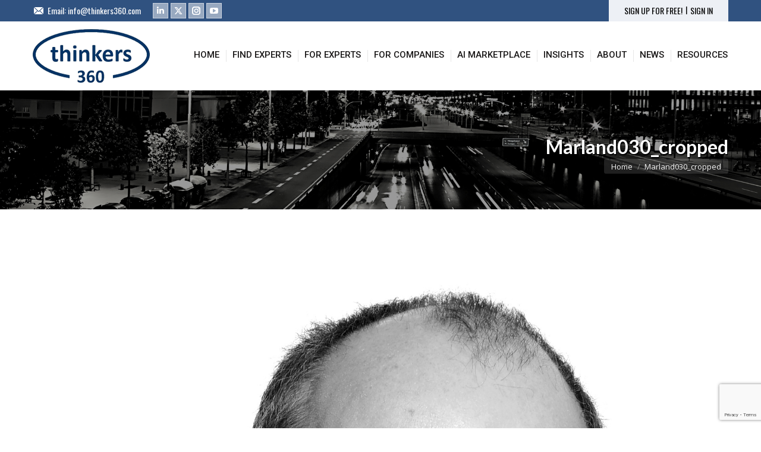

--- FILE ---
content_type: text/html; charset=UTF-8
request_url: https://www.thinkers360.com/thought-leader-q-and-a-with-james-marland-global-vp-sap-ariba/marland030_cropped/
body_size: 22763
content:
<!DOCTYPE html>
<!--[if !(IE 6) | !(IE 7) | !(IE 8)  ]><!-->
<html dir="ltr" lang="en-US" prefix="og: https://ogp.me/ns#" class="no-js">
<!--<![endif]-->
<head>
	<meta charset="UTF-8" />
		<meta name="viewport" content="width=device-width, initial-scale=1, maximum-scale=1, user-scalable=0">
		<meta name="theme-color" content="#21c2f8"/>	<link rel="profile" href="https://gmpg.org/xfn/11" />
	<title>Marland030_cropped | Thinkers360</title>
	<style>img:is([sizes="auto" i], [sizes^="auto," i]) { contain-intrinsic-size: 3000px 1500px }</style>
	
		<!-- All in One SEO 4.8.1.1 - aioseo.com -->
	<meta name="robots" content="max-image-preview:large" />
	<meta name="author" content="Nicholas D. Evans"/>
	<link rel="canonical" href="https://www.thinkers360.com/thought-leader-q-and-a-with-james-marland-global-vp-sap-ariba/marland030_cropped/" />
	<meta name="generator" content="All in One SEO (AIOSEO) 4.8.1.1" />
		<meta property="og:locale" content="en_US" />
		<meta property="og:site_name" content="Thinkers360 | World’s First Open Platform For Thought Leaders" />
		<meta property="og:type" content="article" />
		<meta property="og:title" content="Marland030_cropped | Thinkers360" />
		<meta property="og:url" content="https://www.thinkers360.com/thought-leader-q-and-a-with-james-marland-global-vp-sap-ariba/marland030_cropped/" />
		<meta property="article:published_time" content="2019-04-06T20:07:50+00:00" />
		<meta property="article:modified_time" content="2019-04-06T20:07:50+00:00" />
		<meta name="twitter:card" content="summary_large_image" />
		<meta name="twitter:title" content="Marland030_cropped | Thinkers360" />
		<script type="application/ld+json" class="aioseo-schema">
			{"@context":"https:\/\/schema.org","@graph":[{"@type":"BreadcrumbList","@id":"https:\/\/www.thinkers360.com\/thought-leader-q-and-a-with-james-marland-global-vp-sap-ariba\/marland030_cropped\/#breadcrumblist","itemListElement":[{"@type":"ListItem","@id":"https:\/\/www.thinkers360.com\/#listItem","position":1,"name":"Home","item":"https:\/\/www.thinkers360.com\/","nextItem":{"@type":"ListItem","@id":"https:\/\/www.thinkers360.com\/thought-leader-q-and-a-with-james-marland-global-vp-sap-ariba\/marland030_cropped\/#listItem","name":"Marland030_cropped"}},{"@type":"ListItem","@id":"https:\/\/www.thinkers360.com\/thought-leader-q-and-a-with-james-marland-global-vp-sap-ariba\/marland030_cropped\/#listItem","position":2,"name":"Marland030_cropped","previousItem":{"@type":"ListItem","@id":"https:\/\/www.thinkers360.com\/#listItem","name":"Home"}}]},{"@type":"ItemPage","@id":"https:\/\/www.thinkers360.com\/thought-leader-q-and-a-with-james-marland-global-vp-sap-ariba\/marland030_cropped\/#itempage","url":"https:\/\/www.thinkers360.com\/thought-leader-q-and-a-with-james-marland-global-vp-sap-ariba\/marland030_cropped\/","name":"Marland030_cropped | Thinkers360","inLanguage":"en-US","isPartOf":{"@id":"https:\/\/www.thinkers360.com\/#website"},"breadcrumb":{"@id":"https:\/\/www.thinkers360.com\/thought-leader-q-and-a-with-james-marland-global-vp-sap-ariba\/marland030_cropped\/#breadcrumblist"},"author":{"@id":"https:\/\/www.thinkers360.com\/author\/nicholas\/#author"},"creator":{"@id":"https:\/\/www.thinkers360.com\/author\/nicholas\/#author"},"datePublished":"2019-04-06T20:07:50+00:00","dateModified":"2019-04-06T20:07:50+00:00"},{"@type":"Organization","@id":"https:\/\/www.thinkers360.com\/#organization","name":"Thinkers360","description":"World\u2019s First Open Platform For Thought Leaders","url":"https:\/\/www.thinkers360.com\/"},{"@type":"Person","@id":"https:\/\/www.thinkers360.com\/author\/nicholas\/#author","url":"https:\/\/www.thinkers360.com\/author\/nicholas\/","name":"Nicholas D. Evans","image":{"@type":"ImageObject","@id":"https:\/\/www.thinkers360.com\/thought-leader-q-and-a-with-james-marland-global-vp-sap-ariba\/marland030_cropped\/#authorImage","url":"https:\/\/secure.gravatar.com\/avatar\/a6752801641f7309279f65eda60a987e?s=96&d=mm&r=g","width":96,"height":96,"caption":"Nicholas D. Evans"}},{"@type":"WebSite","@id":"https:\/\/www.thinkers360.com\/#website","url":"https:\/\/www.thinkers360.com\/","name":"Thinkers360","description":"World\u2019s First Open Platform For Thought Leaders","inLanguage":"en-US","publisher":{"@id":"https:\/\/www.thinkers360.com\/#organization"}}]}
		</script>
		<!-- All in One SEO -->

<link rel='dns-prefetch' href='//fonts.googleapis.com' />
<link rel="alternate" type="application/rss+xml" title="Thinkers360 &raquo; Feed" href="https://www.thinkers360.com/feed/" />
<link rel="alternate" type="application/rss+xml" title="Thinkers360 &raquo; Comments Feed" href="https://www.thinkers360.com/comments/feed/" />
<link rel="alternate" type="application/rss+xml" title="Thinkers360 &raquo; Marland030_cropped Comments Feed" href="https://www.thinkers360.com/thought-leader-q-and-a-with-james-marland-global-vp-sap-ariba/marland030_cropped/feed/" />
<script>
window._wpemojiSettings = {"baseUrl":"https:\/\/s.w.org\/images\/core\/emoji\/15.0.3\/72x72\/","ext":".png","svgUrl":"https:\/\/s.w.org\/images\/core\/emoji\/15.0.3\/svg\/","svgExt":".svg","source":{"concatemoji":"https:\/\/www.thinkers360.com\/wp-includes\/js\/wp-emoji-release.min.js?ver=6.7.2"}};
/*! This file is auto-generated */
!function(i,n){var o,s,e;function c(e){try{var t={supportTests:e,timestamp:(new Date).valueOf()};sessionStorage.setItem(o,JSON.stringify(t))}catch(e){}}function p(e,t,n){e.clearRect(0,0,e.canvas.width,e.canvas.height),e.fillText(t,0,0);var t=new Uint32Array(e.getImageData(0,0,e.canvas.width,e.canvas.height).data),r=(e.clearRect(0,0,e.canvas.width,e.canvas.height),e.fillText(n,0,0),new Uint32Array(e.getImageData(0,0,e.canvas.width,e.canvas.height).data));return t.every(function(e,t){return e===r[t]})}function u(e,t,n){switch(t){case"flag":return n(e,"\ud83c\udff3\ufe0f\u200d\u26a7\ufe0f","\ud83c\udff3\ufe0f\u200b\u26a7\ufe0f")?!1:!n(e,"\ud83c\uddfa\ud83c\uddf3","\ud83c\uddfa\u200b\ud83c\uddf3")&&!n(e,"\ud83c\udff4\udb40\udc67\udb40\udc62\udb40\udc65\udb40\udc6e\udb40\udc67\udb40\udc7f","\ud83c\udff4\u200b\udb40\udc67\u200b\udb40\udc62\u200b\udb40\udc65\u200b\udb40\udc6e\u200b\udb40\udc67\u200b\udb40\udc7f");case"emoji":return!n(e,"\ud83d\udc26\u200d\u2b1b","\ud83d\udc26\u200b\u2b1b")}return!1}function f(e,t,n){var r="undefined"!=typeof WorkerGlobalScope&&self instanceof WorkerGlobalScope?new OffscreenCanvas(300,150):i.createElement("canvas"),a=r.getContext("2d",{willReadFrequently:!0}),o=(a.textBaseline="top",a.font="600 32px Arial",{});return e.forEach(function(e){o[e]=t(a,e,n)}),o}function t(e){var t=i.createElement("script");t.src=e,t.defer=!0,i.head.appendChild(t)}"undefined"!=typeof Promise&&(o="wpEmojiSettingsSupports",s=["flag","emoji"],n.supports={everything:!0,everythingExceptFlag:!0},e=new Promise(function(e){i.addEventListener("DOMContentLoaded",e,{once:!0})}),new Promise(function(t){var n=function(){try{var e=JSON.parse(sessionStorage.getItem(o));if("object"==typeof e&&"number"==typeof e.timestamp&&(new Date).valueOf()<e.timestamp+604800&&"object"==typeof e.supportTests)return e.supportTests}catch(e){}return null}();if(!n){if("undefined"!=typeof Worker&&"undefined"!=typeof OffscreenCanvas&&"undefined"!=typeof URL&&URL.createObjectURL&&"undefined"!=typeof Blob)try{var e="postMessage("+f.toString()+"("+[JSON.stringify(s),u.toString(),p.toString()].join(",")+"));",r=new Blob([e],{type:"text/javascript"}),a=new Worker(URL.createObjectURL(r),{name:"wpTestEmojiSupports"});return void(a.onmessage=function(e){c(n=e.data),a.terminate(),t(n)})}catch(e){}c(n=f(s,u,p))}t(n)}).then(function(e){for(var t in e)n.supports[t]=e[t],n.supports.everything=n.supports.everything&&n.supports[t],"flag"!==t&&(n.supports.everythingExceptFlag=n.supports.everythingExceptFlag&&n.supports[t]);n.supports.everythingExceptFlag=n.supports.everythingExceptFlag&&!n.supports.flag,n.DOMReady=!1,n.readyCallback=function(){n.DOMReady=!0}}).then(function(){return e}).then(function(){var e;n.supports.everything||(n.readyCallback(),(e=n.source||{}).concatemoji?t(e.concatemoji):e.wpemoji&&e.twemoji&&(t(e.twemoji),t(e.wpemoji)))}))}((window,document),window._wpemojiSettings);
</script>
<style id='wp-emoji-styles-inline-css'>

	img.wp-smiley, img.emoji {
		display: inline !important;
		border: none !important;
		box-shadow: none !important;
		height: 1em !important;
		width: 1em !important;
		margin: 0 0.07em !important;
		vertical-align: -0.1em !important;
		background: none !important;
		padding: 0 !important;
	}
</style>
<link rel='stylesheet' id='wp-block-library-css' href='https://www.thinkers360.com/wp-includes/css/dist/block-library/style.min.css?ver=6.7.2' media='all' />
<style id='wp-block-library-theme-inline-css'>
.wp-block-audio :where(figcaption){color:#555;font-size:13px;text-align:center}.is-dark-theme .wp-block-audio :where(figcaption){color:#ffffffa6}.wp-block-audio{margin:0 0 1em}.wp-block-code{border:1px solid #ccc;border-radius:4px;font-family:Menlo,Consolas,monaco,monospace;padding:.8em 1em}.wp-block-embed :where(figcaption){color:#555;font-size:13px;text-align:center}.is-dark-theme .wp-block-embed :where(figcaption){color:#ffffffa6}.wp-block-embed{margin:0 0 1em}.blocks-gallery-caption{color:#555;font-size:13px;text-align:center}.is-dark-theme .blocks-gallery-caption{color:#ffffffa6}:root :where(.wp-block-image figcaption){color:#555;font-size:13px;text-align:center}.is-dark-theme :root :where(.wp-block-image figcaption){color:#ffffffa6}.wp-block-image{margin:0 0 1em}.wp-block-pullquote{border-bottom:4px solid;border-top:4px solid;color:currentColor;margin-bottom:1.75em}.wp-block-pullquote cite,.wp-block-pullquote footer,.wp-block-pullquote__citation{color:currentColor;font-size:.8125em;font-style:normal;text-transform:uppercase}.wp-block-quote{border-left:.25em solid;margin:0 0 1.75em;padding-left:1em}.wp-block-quote cite,.wp-block-quote footer{color:currentColor;font-size:.8125em;font-style:normal;position:relative}.wp-block-quote:where(.has-text-align-right){border-left:none;border-right:.25em solid;padding-left:0;padding-right:1em}.wp-block-quote:where(.has-text-align-center){border:none;padding-left:0}.wp-block-quote.is-large,.wp-block-quote.is-style-large,.wp-block-quote:where(.is-style-plain){border:none}.wp-block-search .wp-block-search__label{font-weight:700}.wp-block-search__button{border:1px solid #ccc;padding:.375em .625em}:where(.wp-block-group.has-background){padding:1.25em 2.375em}.wp-block-separator.has-css-opacity{opacity:.4}.wp-block-separator{border:none;border-bottom:2px solid;margin-left:auto;margin-right:auto}.wp-block-separator.has-alpha-channel-opacity{opacity:1}.wp-block-separator:not(.is-style-wide):not(.is-style-dots){width:100px}.wp-block-separator.has-background:not(.is-style-dots){border-bottom:none;height:1px}.wp-block-separator.has-background:not(.is-style-wide):not(.is-style-dots){height:2px}.wp-block-table{margin:0 0 1em}.wp-block-table td,.wp-block-table th{word-break:normal}.wp-block-table :where(figcaption){color:#555;font-size:13px;text-align:center}.is-dark-theme .wp-block-table :where(figcaption){color:#ffffffa6}.wp-block-video :where(figcaption){color:#555;font-size:13px;text-align:center}.is-dark-theme .wp-block-video :where(figcaption){color:#ffffffa6}.wp-block-video{margin:0 0 1em}:root :where(.wp-block-template-part.has-background){margin-bottom:0;margin-top:0;padding:1.25em 2.375em}
</style>
<style id='classic-theme-styles-inline-css'>
/*! This file is auto-generated */
.wp-block-button__link{color:#fff;background-color:#32373c;border-radius:9999px;box-shadow:none;text-decoration:none;padding:calc(.667em + 2px) calc(1.333em + 2px);font-size:1.125em}.wp-block-file__button{background:#32373c;color:#fff;text-decoration:none}
</style>
<style id='global-styles-inline-css'>
:root{--wp--preset--aspect-ratio--square: 1;--wp--preset--aspect-ratio--4-3: 4/3;--wp--preset--aspect-ratio--3-4: 3/4;--wp--preset--aspect-ratio--3-2: 3/2;--wp--preset--aspect-ratio--2-3: 2/3;--wp--preset--aspect-ratio--16-9: 16/9;--wp--preset--aspect-ratio--9-16: 9/16;--wp--preset--color--black: #000000;--wp--preset--color--cyan-bluish-gray: #abb8c3;--wp--preset--color--white: #FFF;--wp--preset--color--pale-pink: #f78da7;--wp--preset--color--vivid-red: #cf2e2e;--wp--preset--color--luminous-vivid-orange: #ff6900;--wp--preset--color--luminous-vivid-amber: #fcb900;--wp--preset--color--light-green-cyan: #7bdcb5;--wp--preset--color--vivid-green-cyan: #00d084;--wp--preset--color--pale-cyan-blue: #8ed1fc;--wp--preset--color--vivid-cyan-blue: #0693e3;--wp--preset--color--vivid-purple: #9b51e0;--wp--preset--color--accent: #21c2f8;--wp--preset--color--dark-gray: #111;--wp--preset--color--light-gray: #767676;--wp--preset--gradient--vivid-cyan-blue-to-vivid-purple: linear-gradient(135deg,rgba(6,147,227,1) 0%,rgb(155,81,224) 100%);--wp--preset--gradient--light-green-cyan-to-vivid-green-cyan: linear-gradient(135deg,rgb(122,220,180) 0%,rgb(0,208,130) 100%);--wp--preset--gradient--luminous-vivid-amber-to-luminous-vivid-orange: linear-gradient(135deg,rgba(252,185,0,1) 0%,rgba(255,105,0,1) 100%);--wp--preset--gradient--luminous-vivid-orange-to-vivid-red: linear-gradient(135deg,rgba(255,105,0,1) 0%,rgb(207,46,46) 100%);--wp--preset--gradient--very-light-gray-to-cyan-bluish-gray: linear-gradient(135deg,rgb(238,238,238) 0%,rgb(169,184,195) 100%);--wp--preset--gradient--cool-to-warm-spectrum: linear-gradient(135deg,rgb(74,234,220) 0%,rgb(151,120,209) 20%,rgb(207,42,186) 40%,rgb(238,44,130) 60%,rgb(251,105,98) 80%,rgb(254,248,76) 100%);--wp--preset--gradient--blush-light-purple: linear-gradient(135deg,rgb(255,206,236) 0%,rgb(152,150,240) 100%);--wp--preset--gradient--blush-bordeaux: linear-gradient(135deg,rgb(254,205,165) 0%,rgb(254,45,45) 50%,rgb(107,0,62) 100%);--wp--preset--gradient--luminous-dusk: linear-gradient(135deg,rgb(255,203,112) 0%,rgb(199,81,192) 50%,rgb(65,88,208) 100%);--wp--preset--gradient--pale-ocean: linear-gradient(135deg,rgb(255,245,203) 0%,rgb(182,227,212) 50%,rgb(51,167,181) 100%);--wp--preset--gradient--electric-grass: linear-gradient(135deg,rgb(202,248,128) 0%,rgb(113,206,126) 100%);--wp--preset--gradient--midnight: linear-gradient(135deg,rgb(2,3,129) 0%,rgb(40,116,252) 100%);--wp--preset--font-size--small: 13px;--wp--preset--font-size--medium: 20px;--wp--preset--font-size--large: 36px;--wp--preset--font-size--x-large: 42px;--wp--preset--spacing--20: 0.44rem;--wp--preset--spacing--30: 0.67rem;--wp--preset--spacing--40: 1rem;--wp--preset--spacing--50: 1.5rem;--wp--preset--spacing--60: 2.25rem;--wp--preset--spacing--70: 3.38rem;--wp--preset--spacing--80: 5.06rem;--wp--preset--shadow--natural: 6px 6px 9px rgba(0, 0, 0, 0.2);--wp--preset--shadow--deep: 12px 12px 50px rgba(0, 0, 0, 0.4);--wp--preset--shadow--sharp: 6px 6px 0px rgba(0, 0, 0, 0.2);--wp--preset--shadow--outlined: 6px 6px 0px -3px rgba(255, 255, 255, 1), 6px 6px rgba(0, 0, 0, 1);--wp--preset--shadow--crisp: 6px 6px 0px rgba(0, 0, 0, 1);}:where(.is-layout-flex){gap: 0.5em;}:where(.is-layout-grid){gap: 0.5em;}body .is-layout-flex{display: flex;}.is-layout-flex{flex-wrap: wrap;align-items: center;}.is-layout-flex > :is(*, div){margin: 0;}body .is-layout-grid{display: grid;}.is-layout-grid > :is(*, div){margin: 0;}:where(.wp-block-columns.is-layout-flex){gap: 2em;}:where(.wp-block-columns.is-layout-grid){gap: 2em;}:where(.wp-block-post-template.is-layout-flex){gap: 1.25em;}:where(.wp-block-post-template.is-layout-grid){gap: 1.25em;}.has-black-color{color: var(--wp--preset--color--black) !important;}.has-cyan-bluish-gray-color{color: var(--wp--preset--color--cyan-bluish-gray) !important;}.has-white-color{color: var(--wp--preset--color--white) !important;}.has-pale-pink-color{color: var(--wp--preset--color--pale-pink) !important;}.has-vivid-red-color{color: var(--wp--preset--color--vivid-red) !important;}.has-luminous-vivid-orange-color{color: var(--wp--preset--color--luminous-vivid-orange) !important;}.has-luminous-vivid-amber-color{color: var(--wp--preset--color--luminous-vivid-amber) !important;}.has-light-green-cyan-color{color: var(--wp--preset--color--light-green-cyan) !important;}.has-vivid-green-cyan-color{color: var(--wp--preset--color--vivid-green-cyan) !important;}.has-pale-cyan-blue-color{color: var(--wp--preset--color--pale-cyan-blue) !important;}.has-vivid-cyan-blue-color{color: var(--wp--preset--color--vivid-cyan-blue) !important;}.has-vivid-purple-color{color: var(--wp--preset--color--vivid-purple) !important;}.has-black-background-color{background-color: var(--wp--preset--color--black) !important;}.has-cyan-bluish-gray-background-color{background-color: var(--wp--preset--color--cyan-bluish-gray) !important;}.has-white-background-color{background-color: var(--wp--preset--color--white) !important;}.has-pale-pink-background-color{background-color: var(--wp--preset--color--pale-pink) !important;}.has-vivid-red-background-color{background-color: var(--wp--preset--color--vivid-red) !important;}.has-luminous-vivid-orange-background-color{background-color: var(--wp--preset--color--luminous-vivid-orange) !important;}.has-luminous-vivid-amber-background-color{background-color: var(--wp--preset--color--luminous-vivid-amber) !important;}.has-light-green-cyan-background-color{background-color: var(--wp--preset--color--light-green-cyan) !important;}.has-vivid-green-cyan-background-color{background-color: var(--wp--preset--color--vivid-green-cyan) !important;}.has-pale-cyan-blue-background-color{background-color: var(--wp--preset--color--pale-cyan-blue) !important;}.has-vivid-cyan-blue-background-color{background-color: var(--wp--preset--color--vivid-cyan-blue) !important;}.has-vivid-purple-background-color{background-color: var(--wp--preset--color--vivid-purple) !important;}.has-black-border-color{border-color: var(--wp--preset--color--black) !important;}.has-cyan-bluish-gray-border-color{border-color: var(--wp--preset--color--cyan-bluish-gray) !important;}.has-white-border-color{border-color: var(--wp--preset--color--white) !important;}.has-pale-pink-border-color{border-color: var(--wp--preset--color--pale-pink) !important;}.has-vivid-red-border-color{border-color: var(--wp--preset--color--vivid-red) !important;}.has-luminous-vivid-orange-border-color{border-color: var(--wp--preset--color--luminous-vivid-orange) !important;}.has-luminous-vivid-amber-border-color{border-color: var(--wp--preset--color--luminous-vivid-amber) !important;}.has-light-green-cyan-border-color{border-color: var(--wp--preset--color--light-green-cyan) !important;}.has-vivid-green-cyan-border-color{border-color: var(--wp--preset--color--vivid-green-cyan) !important;}.has-pale-cyan-blue-border-color{border-color: var(--wp--preset--color--pale-cyan-blue) !important;}.has-vivid-cyan-blue-border-color{border-color: var(--wp--preset--color--vivid-cyan-blue) !important;}.has-vivid-purple-border-color{border-color: var(--wp--preset--color--vivid-purple) !important;}.has-vivid-cyan-blue-to-vivid-purple-gradient-background{background: var(--wp--preset--gradient--vivid-cyan-blue-to-vivid-purple) !important;}.has-light-green-cyan-to-vivid-green-cyan-gradient-background{background: var(--wp--preset--gradient--light-green-cyan-to-vivid-green-cyan) !important;}.has-luminous-vivid-amber-to-luminous-vivid-orange-gradient-background{background: var(--wp--preset--gradient--luminous-vivid-amber-to-luminous-vivid-orange) !important;}.has-luminous-vivid-orange-to-vivid-red-gradient-background{background: var(--wp--preset--gradient--luminous-vivid-orange-to-vivid-red) !important;}.has-very-light-gray-to-cyan-bluish-gray-gradient-background{background: var(--wp--preset--gradient--very-light-gray-to-cyan-bluish-gray) !important;}.has-cool-to-warm-spectrum-gradient-background{background: var(--wp--preset--gradient--cool-to-warm-spectrum) !important;}.has-blush-light-purple-gradient-background{background: var(--wp--preset--gradient--blush-light-purple) !important;}.has-blush-bordeaux-gradient-background{background: var(--wp--preset--gradient--blush-bordeaux) !important;}.has-luminous-dusk-gradient-background{background: var(--wp--preset--gradient--luminous-dusk) !important;}.has-pale-ocean-gradient-background{background: var(--wp--preset--gradient--pale-ocean) !important;}.has-electric-grass-gradient-background{background: var(--wp--preset--gradient--electric-grass) !important;}.has-midnight-gradient-background{background: var(--wp--preset--gradient--midnight) !important;}.has-small-font-size{font-size: var(--wp--preset--font-size--small) !important;}.has-medium-font-size{font-size: var(--wp--preset--font-size--medium) !important;}.has-large-font-size{font-size: var(--wp--preset--font-size--large) !important;}.has-x-large-font-size{font-size: var(--wp--preset--font-size--x-large) !important;}
:where(.wp-block-post-template.is-layout-flex){gap: 1.25em;}:where(.wp-block-post-template.is-layout-grid){gap: 1.25em;}
:where(.wp-block-columns.is-layout-flex){gap: 2em;}:where(.wp-block-columns.is-layout-grid){gap: 2em;}
:root :where(.wp-block-pullquote){font-size: 1.5em;line-height: 1.6;}
</style>
<link rel='stylesheet' id='contact-form-7-css' href='https://www.thinkers360.com/wp-content/plugins/contact-form-7/includes/css/styles.css?ver=6.0.6' media='all' />
<link rel='stylesheet' id='the7-font-css' href='https://www.thinkers360.com/wp-content/themes/dt-the7/fonts/icomoon-the7-font/icomoon-the7-font.min.css?ver=12.4.1' media='all' />
<link rel='stylesheet' id='the7-awesome-fonts-css' href='https://www.thinkers360.com/wp-content/themes/dt-the7/fonts/FontAwesome/css/all.min.css?ver=12.4.1' media='all' />
<link rel='stylesheet' id='the7-Defaults-css' href='https://www.thinkers360.com/wp-content/uploads/smile_fonts/Defaults/Defaults.css?ver=6.7.2' media='all' />
<link rel='stylesheet' id='dt-web-fonts-css' href='https://fonts.googleapis.com/css?family=Open+Sans:400,600,700%7COswald:400,600,700%7CRoboto:400,500,600,700%7CLato:400,600,700' media='all' />
<link rel='stylesheet' id='dt-main-css' href='https://www.thinkers360.com/wp-content/themes/dt-the7/css/main.min.css?ver=12.4.1' media='all' />
<style id='dt-main-inline-css'>
body #load {
  display: block;
  height: 100%;
  overflow: hidden;
  position: fixed;
  width: 100%;
  z-index: 9901;
  opacity: 1;
  visibility: visible;
  transition: all .35s ease-out;
}
.load-wrap {
  width: 100%;
  height: 100%;
  background-position: center center;
  background-repeat: no-repeat;
  text-align: center;
  display: -ms-flexbox;
  display: -ms-flex;
  display: flex;
  -ms-align-items: center;
  -ms-flex-align: center;
  align-items: center;
  -ms-flex-flow: column wrap;
  flex-flow: column wrap;
  -ms-flex-pack: center;
  -ms-justify-content: center;
  justify-content: center;
}
.load-wrap > svg {
  position: absolute;
  top: 50%;
  left: 50%;
  transform: translate(-50%,-50%);
}
#load {
  background: var(--the7-elementor-beautiful-loading-bg,rgba(255,255,255,0.9));
  --the7-beautiful-spinner-color2: var(--the7-beautiful-spinner-color,rgba(33,194,248,0.97));
}

</style>
<link rel='stylesheet' id='the7-custom-scrollbar-css' href='https://www.thinkers360.com/wp-content/themes/dt-the7/lib/custom-scrollbar/custom-scrollbar.min.css?ver=12.4.1' media='all' />
<link rel='stylesheet' id='the7-wpbakery-css' href='https://www.thinkers360.com/wp-content/themes/dt-the7/css/wpbakery.min.css?ver=12.4.1' media='all' />
<link rel='stylesheet' id='the7-core-css' href='https://www.thinkers360.com/wp-content/plugins/dt-the7-core/assets/css/post-type.min.css?ver=2.7.10' media='all' />
<link rel='stylesheet' id='the7-css-vars-css' href='https://www.thinkers360.com/wp-content/uploads/the7-css/css-vars.css?ver=2a153802110c' media='all' />
<link rel='stylesheet' id='dt-custom-css' href='https://www.thinkers360.com/wp-content/uploads/the7-css/custom.css?ver=2a153802110c' media='all' />
<link rel='stylesheet' id='dt-media-css' href='https://www.thinkers360.com/wp-content/uploads/the7-css/media.css?ver=2a153802110c' media='all' />
<link rel='stylesheet' id='the7-mega-menu-css' href='https://www.thinkers360.com/wp-content/uploads/the7-css/mega-menu.css?ver=2a153802110c' media='all' />
<link rel='stylesheet' id='the7-elements-albums-portfolio-css' href='https://www.thinkers360.com/wp-content/uploads/the7-css/the7-elements-albums-portfolio.css?ver=2a153802110c' media='all' />
<link rel='stylesheet' id='the7-elements-css' href='https://www.thinkers360.com/wp-content/uploads/the7-css/post-type-dynamic.css?ver=2a153802110c' media='all' />
<link rel='stylesheet' id='style-css' href='https://www.thinkers360.com/wp-content/themes/dt-the7/style.css?ver=12.4.1' media='all' />
<link rel='stylesheet' id='cp-animate-slide-css' href='https://www.thinkers360.com/wp-content/plugins/convertplug/modules/assets/css/minified-animation/slide.min.css?ver=3.6.0' media='all' />
<link rel='stylesheet' id='cp-animate-bounce-css' href='https://www.thinkers360.com/wp-content/plugins/convertplug/modules/assets/css/minified-animation/bounce.min.css?ver=3.6.0' media='all' />
<link rel='stylesheet' id='convert-plus-module-main-style-css' href='https://www.thinkers360.com/wp-content/plugins/convertplug/modules/assets/css/cp-module-main.css?ver=3.6.0' media='all' />
<link rel='stylesheet' id='convert-plus-modal-style-css' href='https://www.thinkers360.com/wp-content/plugins/convertplug/modules/modal/assets/css/modal.min.css?ver=3.6.0' media='all' />
<script src="https://www.thinkers360.com/wp-includes/js/jquery/jquery.min.js?ver=3.7.1" id="jquery-core-js"></script>
<script src="https://www.thinkers360.com/wp-includes/js/jquery/jquery-migrate.min.js?ver=3.4.1" id="jquery-migrate-js"></script>
<script src="//www.thinkers360.com/wp-content/plugins/revslider/sr6/assets/js/rbtools.min.js?ver=6.7.29" async id="tp-tools-js"></script>
<script src="//www.thinkers360.com/wp-content/plugins/revslider/sr6/assets/js/rs6.min.js?ver=6.7.31" async id="revmin-js"></script>
<script id="dt-above-fold-js-extra">
var dtLocal = {"themeUrl":"https:\/\/www.thinkers360.com\/wp-content\/themes\/dt-the7","passText":"To view this protected post, enter the password below:","moreButtonText":{"loading":"Loading...","loadMore":"Load more"},"postID":"847","ajaxurl":"https:\/\/www.thinkers360.com\/wp-admin\/admin-ajax.php","REST":{"baseUrl":"https:\/\/www.thinkers360.com\/wp-json\/the7\/v1","endpoints":{"sendMail":"\/send-mail"}},"contactMessages":{"required":"One or more fields have an error. Please check and try again.","terms":"Please accept the privacy policy.","fillTheCaptchaError":"Please, fill the captcha."},"captchaSiteKey":"","ajaxNonce":"b9c05cb331","pageData":"","themeSettings":{"smoothScroll":"off","lazyLoading":false,"desktopHeader":{"height":116},"ToggleCaptionEnabled":"disabled","ToggleCaption":"Navigation","floatingHeader":{"showAfter":140,"showMenu":true,"height":60,"logo":{"showLogo":true,"html":"<img class=\" preload-me\" src=\"https:\/\/www.thinkers360.com\/wp-content\/uploads\/2017\/11\/Logo_Thinkers360_small.png\" srcset=\"https:\/\/www.thinkers360.com\/wp-content\/uploads\/2017\/11\/Logo_Thinkers360_small.png 120w, https:\/\/www.thinkers360.com\/wp-content\/uploads\/2017\/11\/Logo_Thinkers360_small.png 120w\" width=\"120\" height=\"55\"   sizes=\"120px\" alt=\"Thinkers360\" \/>","url":"https:\/\/www.thinkers360.com\/"}},"topLine":{"floatingTopLine":{"logo":{"showLogo":false,"html":""}}},"mobileHeader":{"firstSwitchPoint":890,"secondSwitchPoint":530,"firstSwitchPointHeight":116,"secondSwitchPointHeight":106,"mobileToggleCaptionEnabled":"disabled","mobileToggleCaption":"Menu"},"stickyMobileHeaderFirstSwitch":{"logo":{"html":"<img class=\" preload-me\" src=\"https:\/\/www.thinkers360.com\/wp-content\/uploads\/2017\/11\/Logo_Thinkers360.png\" srcset=\"https:\/\/www.thinkers360.com\/wp-content\/uploads\/2017\/11\/Logo_Thinkers360.png 197w, https:\/\/www.thinkers360.com\/wp-content\/uploads\/2017\/11\/Logo_Thinkers360.png 197w\" width=\"197\" height=\"90\"   sizes=\"197px\" alt=\"Thinkers360\" \/>"}},"stickyMobileHeaderSecondSwitch":{"logo":{"html":"<img class=\" preload-me\" src=\"https:\/\/www.thinkers360.com\/wp-content\/uploads\/2017\/11\/Logo_Thinkers360.png\" srcset=\"https:\/\/www.thinkers360.com\/wp-content\/uploads\/2017\/11\/Logo_Thinkers360.png 197w, https:\/\/www.thinkers360.com\/wp-content\/uploads\/2017\/11\/Logo_Thinkers360.png 197w\" width=\"197\" height=\"90\"   sizes=\"197px\" alt=\"Thinkers360\" \/>"}},"sidebar":{"switchPoint":970},"boxedWidth":"1280px"},"VCMobileScreenWidth":"768"};
var dtShare = {"shareButtonText":{"facebook":"Share on Facebook","twitter":"Share on X","pinterest":"Pin it","linkedin":"Share on Linkedin","whatsapp":"Share on Whatsapp"},"overlayOpacity":"85"};
</script>
<script src="https://www.thinkers360.com/wp-content/themes/dt-the7/js/above-the-fold.min.js?ver=12.4.1" id="dt-above-fold-js"></script>
<script></script><link rel="https://api.w.org/" href="https://www.thinkers360.com/wp-json/" /><link rel="alternate" title="JSON" type="application/json" href="https://www.thinkers360.com/wp-json/wp/v2/media/847" /><link rel="EditURI" type="application/rsd+xml" title="RSD" href="https://www.thinkers360.com/xmlrpc.php?rsd" />
<meta name="generator" content="WordPress 6.7.2" />
<link rel='shortlink' href='https://www.thinkers360.com/?p=847' />
<link rel="alternate" title="oEmbed (JSON)" type="application/json+oembed" href="https://www.thinkers360.com/wp-json/oembed/1.0/embed?url=https%3A%2F%2Fwww.thinkers360.com%2Fthought-leader-q-and-a-with-james-marland-global-vp-sap-ariba%2Fmarland030_cropped%2F" />
<link rel="alternate" title="oEmbed (XML)" type="text/xml+oembed" href="https://www.thinkers360.com/wp-json/oembed/1.0/embed?url=https%3A%2F%2Fwww.thinkers360.com%2Fthought-leader-q-and-a-with-james-marland-global-vp-sap-ariba%2Fmarland030_cropped%2F&#038;format=xml" />
<!-- Start Drift By WP-Plugin: Drift -->
<!-- Start of Async Drift Code -->
<script>
"use strict";

!function() {
  var t = window.driftt = window.drift = window.driftt || [];
  if (!t.init) {
    if (t.invoked) return void (window.console && console.error && console.error("Drift snippet included twice."));
    t.invoked = !0, t.methods = [ "identify", "config", "track", "reset", "debug", "show", "ping", "page", "hide", "off", "on" ], 
    t.factory = function(e) {
      return function() {
        var n = Array.prototype.slice.call(arguments);
        return n.unshift(e), t.push(n), t;
      };
    }, t.methods.forEach(function(e) {
      t[e] = t.factory(e);
    }), t.load = function(t) {
      var e = 3e5, n = Math.ceil(new Date() / e) * e, o = document.createElement("script");
      o.type = "text/javascript", o.async = !0, o.crossorigin = "anonymous", o.src = "https://js.driftt.com/include/" + n + "/" + t + ".js";
      var i = document.getElementsByTagName("script")[0];
      i.parentNode.insertBefore(o, i);
    };
  }
}();
drift.SNIPPET_VERSION = '0.3.1';
drift.load('37wbkibbsh5m');
</script>
<!-- End of Async Drift Code --><!-- end: Drift Code. -->
<meta name="generator" content="Powered by WPBakery Page Builder - drag and drop page builder for WordPress."/>
<meta name="generator" content="Powered by Slider Revolution 6.7.31 - responsive, Mobile-Friendly Slider Plugin for WordPress with comfortable drag and drop interface." />
<script type="text/javascript" id="the7-loader-script">
document.addEventListener("DOMContentLoaded", function(event) {
	var load = document.getElementById("load");
	if(!load.classList.contains('loader-removed')){
		var removeLoading = setTimeout(function() {
			load.className += " loader-removed";
		}, 300);
	}
});
</script>
		<link rel="icon" href="https://www.thinkers360.com/wp-content/uploads/2017/11/favicon.png" type="image/png" sizes="16x16"/><link rel="icon" href="https://www.thinkers360.com/wp-content/uploads/2017/11/favicon.png" type="image/png" sizes="32x32"/><script>function setREVStartSize(e){
			//window.requestAnimationFrame(function() {
				window.RSIW = window.RSIW===undefined ? window.innerWidth : window.RSIW;
				window.RSIH = window.RSIH===undefined ? window.innerHeight : window.RSIH;
				try {
					var pw = document.getElementById(e.c).parentNode.offsetWidth,
						newh;
					pw = pw===0 || isNaN(pw) || (e.l=="fullwidth" || e.layout=="fullwidth") ? window.RSIW : pw;
					e.tabw = e.tabw===undefined ? 0 : parseInt(e.tabw);
					e.thumbw = e.thumbw===undefined ? 0 : parseInt(e.thumbw);
					e.tabh = e.tabh===undefined ? 0 : parseInt(e.tabh);
					e.thumbh = e.thumbh===undefined ? 0 : parseInt(e.thumbh);
					e.tabhide = e.tabhide===undefined ? 0 : parseInt(e.tabhide);
					e.thumbhide = e.thumbhide===undefined ? 0 : parseInt(e.thumbhide);
					e.mh = e.mh===undefined || e.mh=="" || e.mh==="auto" ? 0 : parseInt(e.mh,0);
					if(e.layout==="fullscreen" || e.l==="fullscreen")
						newh = Math.max(e.mh,window.RSIH);
					else{
						e.gw = Array.isArray(e.gw) ? e.gw : [e.gw];
						for (var i in e.rl) if (e.gw[i]===undefined || e.gw[i]===0) e.gw[i] = e.gw[i-1];
						e.gh = e.el===undefined || e.el==="" || (Array.isArray(e.el) && e.el.length==0)? e.gh : e.el;
						e.gh = Array.isArray(e.gh) ? e.gh : [e.gh];
						for (var i in e.rl) if (e.gh[i]===undefined || e.gh[i]===0) e.gh[i] = e.gh[i-1];
											
						var nl = new Array(e.rl.length),
							ix = 0,
							sl;
						e.tabw = e.tabhide>=pw ? 0 : e.tabw;
						e.thumbw = e.thumbhide>=pw ? 0 : e.thumbw;
						e.tabh = e.tabhide>=pw ? 0 : e.tabh;
						e.thumbh = e.thumbhide>=pw ? 0 : e.thumbh;
						for (var i in e.rl) nl[i] = e.rl[i]<window.RSIW ? 0 : e.rl[i];
						sl = nl[0];
						for (var i in nl) if (sl>nl[i] && nl[i]>0) { sl = nl[i]; ix=i;}
						var m = pw>(e.gw[ix]+e.tabw+e.thumbw) ? 1 : (pw-(e.tabw+e.thumbw)) / (e.gw[ix]);
						newh =  (e.gh[ix] * m) + (e.tabh + e.thumbh);
					}
					var el = document.getElementById(e.c);
					if (el!==null && el) el.style.height = newh+"px";
					el = document.getElementById(e.c+"_wrapper");
					if (el!==null && el) {
						el.style.height = newh+"px";
						el.style.display = "block";
					}
				} catch(e){
					console.log("Failure at Presize of Slider:" + e)
				}
			//});
		  };</script>
<noscript><style> .wpb_animate_when_almost_visible { opacity: 1; }</style></noscript><!-- Global site tag (gtag.js) - Google Analytics -->
<script async src="https://www.googletagmanager.com/gtag/js?id=UA-126560335-1"></script>
<script>
window.dataLayer = window.dataLayer || [];
function gtag(){dataLayer.push(arguments);}
gtag('js', new Date());
gtag('config', 'UA-126560335-1');
</script>



<!-- Google tag (gtag.js) - Google Analytics -->

<script async src=https://www.googletagmanager.com/gtag/js?id=UA-243813827-1>

</script>

<script>

  window.dataLayer = window.dataLayer || [];

  function gtag(){dataLayer.push(arguments);}

  gtag('js', new Date());

 

  gtag('config', 'UA-243813827-1');

</script>



<script>

jQuery(document).ready(function($){
	
	$(".clickAd").click(function(){
	var ad=$(this).data('ad');

		$.ajax({
        type:"POST",
        url:'https://www.thinkers360.com/tl/home/clickAd',
        data:'ad='+ad,
        success: function(response){
        }
    });
});
});
	
</script>

<style id='the7-custom-inline-css' type='text/css'>
#drift-frame-chat,#drift-frame-controller{left:0px;}

/* For modal text break*/
.cp-jugaad .cp-row.cp-table .cp-content-section, .cp-jugaad .cp-row.cp-table .cp-form-section{word-break:unset!important;}
/* For modal text break*/

/* Topbar Button Start*/
.btn-topbar {
    padding: 7px 26px;
    text-align: center;
    cursor: pointer;
    color: #FFFFFF;
    background: rgba(255,255,255,0.80);
}
.btn-topbar:hover { 
   background-color: #21c2f8; 
   
}
.btn-topbar a{
   color:#000;
}
.btn-topbar:hover a { 
  opacity:1 !important;
   color:#fff;
}
/* Topbar Button End*/


/*##### Sidebar widget title font size increase start #####*/
#presscore-blog-posts-2 .widget-title,#presscore-blog-categories-2 .widget-title{
      font-size:20px !important; 
      line-height:27px !important;
}
/*##### Sidebar widget title font size increase end #####*/


/* Page title text shadow start*/
.hgroup h1{ text-shadow: 1px 2px 1px rgba(0,0,0,1);}
/* Page title text shadow end*/

/*#####Page title font size and line height start#####*/
.h2-size{
   font-size:32px !important;
   line-height:40px !important;
}
/*#####Page title font size and line height end#####*/

/*###Right sidebar blog post start####*/
#presscore-blog-posts-2 .recent-posts li {
   border-bottom:1px dashed #d2d2d2;
   padding:10px 0;
}
#presscore-blog-posts-2 .recent-posts li:last-child {border-bottom:0; }

/*###Right sidebar blog post end###*/


/*********************
Sidebar css start here
*********************/

/*
#custom_html-4{
  border:3px double #f7f7f7;
 background:#333;
}
#custom_html-4 .widget-title{
  color:#fff !important;
  border-bottom:4px double #fff;
  padding-bottom:5px;
}
*/ 
#custom_html-4,#custom_html-8{
  padding:0;
 background:none;
}
 .sidebar-contact{
    background: #EE612C;
    border: 1px solid #fff;
    color: #fff;
    font-weight: 600;
    margin-top: 20px;
    font-family: "Open Sans", Helvetica, Arial, Verdana, sans-serif;
    font-weight: normal 600;
    font-size:14px;
    line-height:38px; 
    text-align: center;
    text-transform: uppercase;
    cursor:pointer;
    transition: all 0.5s ease;
}
 .sidebar-contact:hover{
    background: #333;
   transition: all 0.5s ease;
   color:#fff;
}

#nav_menu-3{padding:0}
#nav_menu-3 .widget-title {
   color:#fff;
    background: #ff0827 none repeat scroll 0 0;
    padding: 6px 20px;
}

.menu-sidebar-menu-container{padding:5px 25px!important;}

/*********************
###############################Sidebar css end here######################################
*********************/

/*Footer full width custom css*/
.wf-12-12{width:100% !important;}

/********************
Footer section start
*******************/

span.wpcf7-list-item{display:block!important}
.footer .widget{margin-bottom:0 !important;}

.footer-section-content{
  width:100%;
}
.treecss{margin-bottom:-4px;max-width:100%;}
.footer-section-content-left, .footer-section-content-right{
  float:left;
}
.footer-section-content-left{width:80%;float:left;}
.footer-section-content-right{
width:20%;
float:left;
text-align:right;
}
.borderset{border:1px solid #ddd;clear:both;
  width:94.2%;
  padding-right:5px;
  border-top-width:0;
}
.iconleft{float:left;width:3%;}
.iconright{float:left;color:#fff;padding-left:10px;width:95%;}
.iconright a{text-decoration:none;}
.iconcontent{margin-top:6px;}

.linkcontent{margin-top:20px;}
.linkcontent-left{float:left;width:79%;color:#fff;}
.linkcontent-left a{text-decoration:none;}
.linkcontent-right{float:left;width:16%;text-align:right;}


.bottom-right{float:right; margin-left:10px;}

/*Responsive code*/
@media screen and (max-width: 687px) and (min-width: 350px) {
.iconleft{width:7% !important;}
.iconright{width:80% !important;}
.borderset{width:100%!important;margin-top:15px!important;padding:0!important;}
    .marginbot{margin-bottom:15px;}
    .linkcontent-left{float:none !important;}
    .linkcontent-right{width:100%!important;margin-top:20px!important;}
}
@media screen  and (max-width:349px){

.iconleft{width:10% !important;}
.iconright{width:80% !important;}
.borderset{
   width:100%!important;
   margin-top:15px!important;
   padding:0!important; 
}
    .marginbot{margin-bottom:15px;}
    .linkcontent-left{float:none !important;}
    .linkcontent-right{width:100%!important;margin-top:20px!important;}
}

@media screen and (max-width: 980px) and (min-width:688px) {
    .iconleft{width:4%  !important;}
    .iconright{width:90% !important;padding-left:10px;}
  
}

@media screen and (max-width: 927px) and (min-width: 890px) {

.linkcontent-left{width:60%;}
.linkcontent-right{width:35%;}

.footer-section-content-right{padding-top:20px;}

}
@media screen and (max-width: 889px) and (min-width: 790px) {

.linkcontent-left{width:60%;}
.linkcontent-right{width:35%;}
.treecss{margin-bottom:-4px !important; max-width:100%;}
.footer-section-content-right{padding-top:36px;}

}

@media screen and (max-width: 789px) and (min-width: 320px) {

.linkcontent-left{width:auto;}
.linkcontent-right{width:auto; text-align:left;}

.footer-section-content-right{padding-top:36px;}
.footer-section-content-right {width:auto; float:none;}
.linkcontent-right
.footer-section-content-left {width:auto; float:none;margin-right:20px;}
.treecss{margin-bottom:-19px;}
}

@media screen and (max-width: 789px) and (min-width: 689px) {
.treecss{margin-bottom:-4px!important;}
.linkcontent-left{width:60%;}
.linkcontent-right{width:35%; text-align:right;}
}


/************************
Footer section end
************************/

/*##### Sidebar widget title font size increase start #####*/
.widget-title{
      font-size:18px; 
      line-height:27px;
}
/*##### Sidebar widget title font size increase end #####*/

/*###Right sidebar blog post start####*/
#presscore-blog-posts-2 .recent-posts li {
   border-bottom:1px dashed #d2d2d2;
   padding:10px 0;
}
#presscore-blog-posts-2 .recent-posts li:last-child {border-bottom:0; }

/*###Right sidebar blog post end###*/


.testimonial-vcard img,.testimonial-vcard .rollover i,.testimonial-vcard .alignleft{width:80px!important;height:80px!important;}

.main-nav > li > a {
	padding: 4px 1px 4px 1px;
}

.wpcf7-not-valid-tip{display:block!important;}
</style>
</head>
<body id="the7-body" class="attachment attachment-template-default single single-attachment postid-847 attachmentid-847 attachment-jpeg wp-embed-responsive the7-core-ver-2.7.10 dt-responsive-on right-mobile-menu-close-icon ouside-menu-close-icon mobile-hamburger-close-bg-enable mobile-hamburger-close-bg-hover-enable  fade-medium-mobile-menu-close-icon fade-medium-menu-close-icon srcset-enabled btn-flat custom-btn-color custom-btn-hover-color phantom-fade phantom-shadow-decoration phantom-custom-logo-on floating-mobile-menu-icon top-header first-switch-logo-left first-switch-menu-right second-switch-logo-left second-switch-menu-right layzr-loading-on popup-message-style the7-ver-12.4.1 dt-fa-compatibility wpb-js-composer js-comp-ver-8.3.1 vc_responsive">
<!-- The7 12.4.1 -->
<div id="load" class="hourglass-loader">
	<div class="load-wrap"><style type="text/css">
    .the7-spinner {
        width: 60px;
        height: 72px;
        position: relative;
    }
    .the7-spinner > div {
        animation: spinner-animation 1.2s cubic-bezier(1, 1, 1, 1) infinite;
        width: 9px;
        left: 0;
        display: inline-block;
        position: absolute;
        background-color:var(--the7-beautiful-spinner-color2);
        height: 18px;
        top: 27px;
    }
    div.the7-spinner-animate-2 {
        animation-delay: 0.2s;
        left: 13px
    }
    div.the7-spinner-animate-3 {
        animation-delay: 0.4s;
        left: 26px
    }
    div.the7-spinner-animate-4 {
        animation-delay: 0.6s;
        left: 39px
    }
    div.the7-spinner-animate-5 {
        animation-delay: 0.8s;
        left: 52px
    }
    @keyframes spinner-animation {
        0% {
            top: 27px;
            height: 18px;
        }
        20% {
            top: 9px;
            height: 54px;
        }
        50% {
            top: 27px;
            height: 18px;
        }
        100% {
            top: 27px;
            height: 18px;
        }
    }
</style>

<div class="the7-spinner">
    <div class="the7-spinner-animate-1"></div>
    <div class="the7-spinner-animate-2"></div>
    <div class="the7-spinner-animate-3"></div>
    <div class="the7-spinner-animate-4"></div>
    <div class="the7-spinner-animate-5"></div>
</div></div>
</div>
<div id="page" >
	<a class="skip-link screen-reader-text" href="#content">Skip to content</a>

<div class="masthead inline-header right widgets full-height dividers shadow-decoration shadow-mobile-header-decoration small-mobile-menu-icon mobile-menu-icon-bg-on mobile-menu-icon-hover-bg-on dt-parent-menu-clickable show-sub-menu-on-hover"  role="banner">

	<div class="top-bar top-bar-line-hide">
	<div class="top-bar-bg" ></div>
	<div class="left-widgets mini-widgets"><span class="mini-contacts email show-on-desktop in-top-bar-left in-top-bar"><i class="fa-fw icomoon-the7-font-the7-mail-05"></i>Email:  <a href="mailto:info@thinkers360.com" style="text-decoration:none">info@thinkers360.com</a></span><div class="soc-ico show-on-desktop in-menu-first-switch hide-on-second-switch custom-bg custom-border border-on hover-accent-bg hover-accent-border hover-border-on"><a title="Linkedin page opens in new window" href="https://www.linkedin.com/company/thinkers360/" target="_blank" class="linkedin"><span class="soc-font-icon"></span><span class="screen-reader-text">Linkedin page opens in new window</span></a><a title="X page opens in new window" href="https://twitter.com/Thinkers360" target="_blank" class="twitter"><span class="soc-font-icon"></span><span class="screen-reader-text">X page opens in new window</span></a><a title="Instagram page opens in new window" href="https://www.instagram.com/thinkers_360/" target="_blank" class="instagram"><span class="soc-font-icon"></span><span class="screen-reader-text">Instagram page opens in new window</span></a><a title="YouTube page opens in new window" href="https://www.youtube.com/channel/UCOrzGtUQo945z9xvqBuKlYw" target="_blank" class="you-tube"><span class="soc-font-icon"></span><span class="screen-reader-text">YouTube page opens in new window</span></a></div></div><div class="right-widgets mini-widgets"><div class="text-area show-on-desktop in-top-bar-right in-menu-second-switch first last" style="margin-right:-10px;">
    <div class="hrpanel">
   <a style="text-decoration:none; margin-right:5px" href="https://www.thinkers360.com/tl/users/registration">SIGN UP FOR FREE!</a>
   <a style="text-decoration:none;margin-right:5px;margin-top:-2px;color:#000">|</a>
   <a style="text-decoration:none;" href="https://www.thinkers360.com/tl/users/login">SIGN IN</a>
   </div>
</div>

<div class="text-area show-on-desktop in-top-bar-right in-menu-second-switch"></div></div></div>

	<header class="header-bar">

		<div class="branding">
	<div id="site-title" class="assistive-text">Thinkers360</div>
	<div id="site-description" class="assistive-text">World’s First Open Platform For Thought Leaders</div>
	<a class="" href="https://www.thinkers360.com/"><img class=" preload-me" src="https://www.thinkers360.com/wp-content/uploads/2017/11/Logo_Thinkers360.png" srcset="https://www.thinkers360.com/wp-content/uploads/2017/11/Logo_Thinkers360.png 197w, https://www.thinkers360.com/wp-content/uploads/2017/11/Logo_Thinkers360.png 197w" width="197" height="90"   sizes="197px" alt="Thinkers360" /></a></div>

		<ul id="primary-menu" class="main-nav underline-decoration from-centre-line outside-item-remove-margin"><li class="menu-item menu-item-type-post_type menu-item-object-page menu-item-home menu-item-21 first depth-0"><a href='https://www.thinkers360.com/' data-level='1'><span class="menu-item-text"><span class="menu-text">Home</span></span></a></li> <li class="menu-item menu-item-type-custom menu-item-object-custom menu-item-has-children menu-item-2842 has-children depth-0"><a href='https://www.thinkers360.com/tl/thought_leaders/experts' data-level='1'><span class="menu-item-text"><span class="menu-text">Find Experts</span></span></a><ul class="sub-nav hover-style-bg level-arrows-on"><li class="menu-item menu-item-type-custom menu-item-object-custom menu-item-10570 first depth-1"><a href='https://www.thinkers360.com/tl/ambassadors' data-level='2'><span class="menu-item-text"><span class="menu-text">Ambassadors</span></span></a></li> <li class="menu-item menu-item-type-custom menu-item-object-custom menu-item-2315 depth-1"><a href='https://www.thinkers360.com/tl/thought_leaders' data-level='2'><span class="menu-item-text"><span class="menu-text">Thought Leaders</span></span></a></li> <li class="menu-item menu-item-type-custom menu-item-object-custom menu-item-5946 depth-1"><a href='https://www.thinkers360.com/tl/influencers' data-level='2'><span class="menu-item-text"><span class="menu-text">Influencers</span></span></a></li> <li class="menu-item menu-item-type-custom menu-item-object-custom menu-item-10319 depth-1"><a href='https://www.thinkers360.com/tl/coaches' data-level='2'><span class="menu-item-text"><span class="menu-text">Coaches</span></span></a></li> <li class="menu-item menu-item-type-custom menu-item-object-custom menu-item-1143 depth-1"><a href='https://www.thinkers360.com/tl/speaker_bureau' data-level='2'><span class="menu-item-text"><span class="menu-text">Speaker Bureau</span></span></a></li> <li class="menu-item menu-item-type-custom menu-item-object-custom menu-item-7604 depth-1"><a href='https://www.thinkers360.com/tl/companies' data-level='2'><span class="menu-item-text"><span class="menu-text">Companies</span></span></a></li> <li class="menu-item menu-item-type-custom menu-item-object-custom menu-item-2401 depth-1"><a href='https://www.thinkers360.com/tl/opportunities' data-level='2'><span class="menu-item-text"><span class="menu-text">Opportunities</span></span></a></li> <li class="menu-item menu-item-type-custom menu-item-object-custom menu-item-8773 depth-1"><a href='https://www.thinkers360.com/tl/users/registration' data-level='2'><span class="menu-item-text"><span class="menu-text">Thinkers360 AI</span></span></a></li> </ul></li> <li class="menu-item menu-item-type-custom menu-item-object-custom menu-item-has-children menu-item-6363 has-children depth-0"><a href='https://www.thinkers360.com/explore-features-benefits' data-level='1'><span class="menu-item-text"><span class="menu-text">For Experts</span></span></a><ul class="sub-nav hover-style-bg level-arrows-on"><li class="menu-item menu-item-type-custom menu-item-object-custom menu-item-8874 first depth-1"><a href='https://www.thinkers360.com/tl/users/registration' data-level='2'><span class="menu-item-text"><span class="menu-text">Get Ranked &#038; Featured</span></span></a></li> <li class="menu-item menu-item-type-custom menu-item-object-custom menu-item-11448 depth-1"><a href='https://www.thinkers360.com/annual-awards/' data-level='2'><span class="menu-item-text"><span class="menu-text">Annual Awards (Submit)</span></span></a></li> <li class="menu-item menu-item-type-custom menu-item-object-custom menu-item-7560 depth-1"><a href='https://www.thinkers360.com/tl/invite_peers' data-level='2'><span class="menu-item-text"><span class="menu-text">Nominate a Thinker</span></span></a></li> <li class="menu-item menu-item-type-post_type menu-item-object-page menu-item-6368 depth-1"><a href='https://www.thinkers360.com/explore-features-benefits/' data-level='2'><span class="menu-item-text"><span class="menu-text">Explore Features &#038; Benefits</span></span></a></li> <li class="menu-item menu-item-type-custom menu-item-object-custom menu-item-6370 depth-1"><a href='https://www.thinkers360.com/using-the-thinkers360-platform-to-build-amplify-and-monetize-your-thought-leadership' data-level='2'><span class="menu-item-text"><span class="menu-text">How Thinkers360 Works</span></span></a></li> <li class="menu-item menu-item-type-custom menu-item-object-custom menu-item-6371 depth-1"><a href='https://www.thinkers360.com/showcase-your-expertise-with-thinkers360-digital-award-badges-and-credentials' data-level='2'><span class="menu-item-text"><span class="menu-text">Digital Award Badges &#038; Credentials</span></span></a></li> <li class="menu-item menu-item-type-post_type menu-item-object-page menu-item-6367 depth-1"><a href='https://www.thinkers360.com/blog/' data-level='2'><span class="menu-item-text"><span class="menu-text">Annual Rankings</span></span></a></li> <li class="menu-item menu-item-type-custom menu-item-object-custom menu-item-6372 depth-1"><a href='https://www.thinkers360.com/category/thought-leader-interviews' data-level='2'><span class="menu-item-text"><span class="menu-text">Thought Leader Interviews</span></span></a></li> <li class="menu-item menu-item-type-taxonomy menu-item-object-category menu-item-7550 depth-1"><a href='https://www.thinkers360.com/category/thought-leadership/' data-level='2'><span class="menu-item-text"><span class="menu-text">Thought Leadership</span></span></a></li> <li class="menu-item menu-item-type-custom menu-item-object-custom menu-item-6375 depth-1"><a href='https://www.thinkers360.com/tl/blog' data-level='2'><span class="menu-item-text"><span class="menu-text">Member Blog</span></span></a></li> <li class="menu-item menu-item-type-custom menu-item-object-custom menu-item-6661 depth-1"><a href='https://www.thinkers360.com/tl/content/books' data-level='2'><span class="menu-item-text"><span class="menu-text">Bookstore</span></span></a></li> <li class="menu-item menu-item-type-custom menu-item-object-custom menu-item-2392 depth-1"><a href='https://www.thinkers360.com/tl/events' data-level='2'><span class="menu-item-text"><span class="menu-text">Events</span></span></a></li> </ul></li> <li class="menu-item menu-item-type-post_type menu-item-object-page menu-item-has-children menu-item-444 has-children depth-0"><a href='https://www.thinkers360.com/enterprise/' data-level='1'><span class="menu-item-text"><span class="menu-text">For Companies</span></span></a><ul class="sub-nav hover-style-bg level-arrows-on"><li class="menu-item menu-item-type-custom menu-item-object-custom menu-item-3458 first depth-1"><a href='https://www.thinkers360.com/tl/thought_leaders/experts' data-level='2'><span class="menu-item-text"><span class="menu-text">Find an Expert</span></span></a></li> <li class="menu-item menu-item-type-custom menu-item-object-custom menu-item-8698 depth-1"><a href='https://www.thinkers360.com/explore-features-benefits-enterprise-lite' data-level='2'><span class="menu-item-text"><span class="menu-text">Explore Features &#038; Benefits</span></span></a></li> <li class="menu-item menu-item-type-post_type menu-item-object-page menu-item-7543 depth-1"><a href='https://www.thinkers360.com/explore-features-benefits/' data-level='2'><span class="menu-item-text"><span class="menu-text">B2B Services Marketplace</span></span></a></li> <li class="menu-item menu-item-type-post_type menu-item-object-page menu-item-7544 depth-1"><a href='https://www.thinkers360.com/b2b-thought-leadership-marketing/' data-level='2'><span class="menu-item-text"><span class="menu-text">B2B Thought Leadership Marketing</span></span></a></li> <li class="menu-item menu-item-type-post_type menu-item-object-page menu-item-6577 depth-1"><a href='https://www.thinkers360.com/b2b-influencer-marketing/' data-level='2'><span class="menu-item-text"><span class="menu-text">B2B Influencer Marketing</span></span></a></li> <li class="menu-item menu-item-type-custom menu-item-object-custom menu-item-8680 depth-1"><a href='https://www.thinkers360.com/thinkers360-launches-first-of-its-kind-brand-monitoring-tool-powered-by-b2b-analyst-and-influencer-community/' data-level='2'><span class="menu-item-text"><span class="menu-text">B2B Brand Monitoring</span></span></a></li> <li class="menu-item menu-item-type-post_type menu-item-object-page menu-item-7207 depth-1"><a href='https://www.thinkers360.com/analyst-influencer-relations-software/' data-level='2'><span class="menu-item-text"><span class="menu-text">B2B Analyst Relations Software</span></span></a></li> <li class="menu-item menu-item-type-post_type menu-item-object-page menu-item-3628 depth-1"><a href='https://www.thinkers360.com/market-research-insights/' data-level='2'><span class="menu-item-text"><span class="menu-text">B2B Expert Network</span></span></a></li> <li class="menu-item menu-item-type-custom menu-item-object-custom menu-item-3460 depth-1"><a href='https://www.thinkers360.com/tl/speaker_bureau' data-level='2'><span class="menu-item-text"><span class="menu-text">Speaker Bureau</span></span></a></li> <li class="menu-item menu-item-type-custom menu-item-object-custom menu-item-3459 depth-1"><a href='https://www.thinkers360.com/tl/press_release/price' data-level='2'><span class="menu-item-text"><span class="menu-text">Press Release Service</span></span></a></li> <li class="menu-item menu-item-type-custom menu-item-object-custom menu-item-2139 depth-1"><a href='https://www.thinkers360.com/tl/radar' data-level='2'><span class="menu-item-text"><span class="menu-text">Technology &#038; Trend Radar</span></span></a></li> <li class="menu-item menu-item-type-custom menu-item-object-custom menu-item-2355 depth-1"><a href='https://www.thinkers360.com/virtual-events' data-level='2'><span class="menu-item-text"><span class="menu-text">Custom Virtual Events</span></span></a></li> <li class="menu-item menu-item-type-post_type menu-item-object-page menu-item-3659 depth-1"><a href='https://www.thinkers360.com/sponsorship-advertising/' data-level='2'><span class="menu-item-text"><span class="menu-text">Sponsorship &#038; Advertising</span></span></a></li> </ul></li> <li class="menu-item menu-item-type-custom menu-item-object-custom menu-item-has-children menu-item-8902 has-children depth-0"><a href='https://www.thinkers360.com/tl/agents' data-level='1'><span class="menu-item-text"><span class="menu-text">AI Marketplace</span></span></a><ul class="sub-nav hover-style-bg level-arrows-on"><li class="menu-item menu-item-type-custom menu-item-object-custom menu-item-10133 first depth-1"><a href='https://www.thinkers360.com/tl/agents' data-level='2'><span class="menu-item-text"><span class="menu-text">AI Agents</span></span></a></li> <li class="menu-item menu-item-type-custom menu-item-object-custom menu-item-10318 depth-1"><a href='https://www.thinkers360.com/tl/coaches/ai' data-level='2'><span class="menu-item-text"><span class="menu-text">AI Coaches</span></span></a></li> <li class="menu-item menu-item-type-custom menu-item-object-custom menu-item-10134 depth-1"><a href='https://www.thinkers360.com/tl/thought_leaders/?category=0&#038;domain=2&#038;industry=&#038;region=&#038;country=&#038;sort_by=membership_plan&#038;q=&#038;view=2&#038;search=1' data-level='2'><span class="menu-item-text"><span class="menu-text">AI Thought Leaders</span></span></a></li> <li class="menu-item menu-item-type-custom menu-item-object-custom menu-item-10135 depth-1"><a href='https://www.thinkers360.com/tl/influencers/?category=3&#038;domain=2&#038;industry=&#038;region=&#038;country=&#038;sort_by=membership_plan&#038;q=&#038;view=2&#038;search=1' data-level='2'><span class="menu-item-text"><span class="menu-text">AI Influencers</span></span></a></li> <li class="menu-item menu-item-type-custom menu-item-object-custom menu-item-10136 depth-1"><a href='https://www.thinkers360.com/tl/speaker_bureau/?domain=2&#038;industry=&#038;fees=0&#038;feet=1&#038;region=&#038;country=&#038;sort_by=membership_plan&#038;q=&#038;view=2&#038;search=1' data-level='2'><span class="menu-item-text"><span class="menu-text">AI Speaker Bureau</span></span></a></li> <li class="menu-item menu-item-type-custom menu-item-object-custom menu-item-10137 depth-1"><a href='https://www.thinkers360.com/tl/companies/?topic=2&#038;industry=&#038;region=&#038;country=&#038;title=&#038;sort_by=membership_plan&#038;search=1&#038;view=1' data-level='2'><span class="menu-item-text"><span class="menu-text">AI Companies</span></span></a></li> </ul></li> <li class="menu-item menu-item-type-custom menu-item-object-custom menu-item-7755 depth-0"><a href='https://www.thinkers360.com/tl/activity' data-level='1'><span class="menu-item-text"><span class="menu-text">Insights</span></span></a></li> <li class="menu-item menu-item-type-post_type menu-item-object-page menu-item-has-children menu-item-18 has-children depth-0"><a href='https://www.thinkers360.com/about/' data-level='1'><span class="menu-item-text"><span class="menu-text">About</span></span></a><ul class="sub-nav hover-style-bg level-arrows-on"><li class="menu-item menu-item-type-custom menu-item-object-custom menu-item-11271 first depth-1"><a href='https://www.thinkers360.com/tl/pick_my_plan' data-level='2'><span class="menu-item-text"><span class="menu-text">Pick My Plan</span></span></a></li> <li class="menu-item menu-item-type-custom menu-item-object-custom menu-item-7750 depth-1"><a href='https://www.thinkers360.com/explore-features-benefits' data-level='2'><span class="menu-item-text"><span class="menu-text">Features</span></span></a></li> <li class="menu-item menu-item-type-post_type menu-item-object-page menu-item-19 depth-1"><a href='https://www.thinkers360.com/pricing/' data-level='2'><span class="menu-item-text"><span class="menu-text">Thinkers360 Pricing</span></span></a></li> <li class="menu-item menu-item-type-post_type menu-item-object-page menu-item-17 depth-1"><a href='https://www.thinkers360.com/contact/' data-level='2'><span class="menu-item-text"><span class="menu-text">Contact</span></span></a></li> <li class="menu-item menu-item-type-custom menu-item-object-custom menu-item-6451 depth-1"><a href='https://www.thinkers360.com/1-for-planet' data-level='2'><span class="menu-item-text"><span class="menu-text">1% FOR THE PLANET</span></span></a></li> </ul></li> <li class="menu-item menu-item-type-custom menu-item-object-custom menu-item-has-children menu-item-2008 has-children depth-0"><a href='https://www.thinkers360.com/tl/press_release' data-level='1'><span class="menu-item-text"><span class="menu-text">News</span></span></a><ul class="sub-nav hover-style-bg level-arrows-on"><li class="menu-item menu-item-type-custom menu-item-object-custom menu-item-2009 first depth-1"><a href='https://www.thinkers360.com/tl/press_release' data-level='2'><span class="menu-item-text"><span class="menu-text">Member Press Releases</span></span></a></li> <li class="menu-item menu-item-type-custom menu-item-object-custom menu-item-2010 depth-1"><a href='https://www.thinkers360.com/tl/press/add' data-level='2'><span class="menu-item-text"><span class="menu-text">Submit Press Release</span></span></a></li> <li class="menu-item menu-item-type-custom menu-item-object-custom menu-item-2011 depth-1"><a href='https://www.thinkers360.com/tl/press_release/price' data-level='2'><span class="menu-item-text"><span class="menu-text">Plans &#038; Pricing</span></span></a></li> <li class="menu-item menu-item-type-post_type menu-item-object-page menu-item-2012 depth-1"><a href='https://www.thinkers360.com/faq/' data-level='2'><span class="menu-item-text"><span class="menu-text">Press Release Service FAQ</span></span></a></li> </ul></li> <li class="menu-item menu-item-type-post_type menu-item-object-page menu-item-has-children menu-item-572 last has-children depth-0"><a href='https://www.thinkers360.com/blog/' data-level='1'><span class="menu-item-text"><span class="menu-text">Resources</span></span></a><ul class="sub-nav hover-style-bg level-arrows-on"><li class="menu-item menu-item-type-post_type menu-item-object-page menu-item-573 first depth-1"><a href='https://www.thinkers360.com/blog/' data-level='2'><span class="menu-item-text"><span class="menu-text">Thinkers360 Blog</span></span></a></li> <li class="menu-item menu-item-type-custom menu-item-object-custom menu-item-571 depth-1"><a href='https://www.thinkers360.com/tl/blog' data-level='2'><span class="menu-item-text"><span class="menu-text">Member Blog</span></span></a></li> <li class="menu-item menu-item-type-post_type menu-item-object-page menu-item-9988 depth-1"><a href='https://www.thinkers360.com/glossary/' data-level='2'><span class="menu-item-text"><span class="menu-text">Glossary</span></span></a></li> <li class="menu-item menu-item-type-custom menu-item-object-custom menu-item-9268 depth-1"><a href='https://www.thinkers360.com/customer-success-stories' data-level='2'><span class="menu-item-text"><span class="menu-text">Customer Success Stories</span></span></a></li> <li class="menu-item menu-item-type-custom menu-item-object-custom menu-item-6660 depth-1"><a href='https://www.thinkers360.com/tl/content/books' data-level='2'><span class="menu-item-text"><span class="menu-text">Bookstore</span></span></a></li> <li class="menu-item menu-item-type-custom menu-item-object-custom menu-item-2292 depth-1"><a href='https://www.thinkers360.com/tl/insights' data-level='2'><span class="menu-item-text"><span class="menu-text">Research &#038; Insights</span></span></a></li> <li class="menu-item menu-item-type-custom menu-item-object-custom menu-item-503 depth-1"><a href='https://www.thinkers360.com/tl/social' data-level='2'><span class="menu-item-text"><span class="menu-text">Social</span></span></a></li> </ul></li> </ul>
		
	</header>

</div>
<div role="navigation" aria-label="Main Menu" class="dt-mobile-header mobile-menu-show-divider">
	<div class="dt-close-mobile-menu-icon" aria-label="Close" role="button" tabindex="0"><div class="close-line-wrap"><span class="close-line"></span><span class="close-line"></span><span class="close-line"></span></div></div>	<ul id="mobile-menu" class="mobile-main-nav">
		<li class="menu-item menu-item-type-post_type menu-item-object-page menu-item-home menu-item-21 first depth-0"><a href='https://www.thinkers360.com/' data-level='1'><span class="menu-item-text"><span class="menu-text">Home</span></span></a></li> <li class="menu-item menu-item-type-custom menu-item-object-custom menu-item-has-children menu-item-2842 has-children depth-0"><a href='https://www.thinkers360.com/tl/thought_leaders/experts' data-level='1'><span class="menu-item-text"><span class="menu-text">Find Experts</span></span></a><ul class="sub-nav hover-style-bg level-arrows-on"><li class="menu-item menu-item-type-custom menu-item-object-custom menu-item-10570 first depth-1"><a href='https://www.thinkers360.com/tl/ambassadors' data-level='2'><span class="menu-item-text"><span class="menu-text">Ambassadors</span></span></a></li> <li class="menu-item menu-item-type-custom menu-item-object-custom menu-item-2315 depth-1"><a href='https://www.thinkers360.com/tl/thought_leaders' data-level='2'><span class="menu-item-text"><span class="menu-text">Thought Leaders</span></span></a></li> <li class="menu-item menu-item-type-custom menu-item-object-custom menu-item-5946 depth-1"><a href='https://www.thinkers360.com/tl/influencers' data-level='2'><span class="menu-item-text"><span class="menu-text">Influencers</span></span></a></li> <li class="menu-item menu-item-type-custom menu-item-object-custom menu-item-10319 depth-1"><a href='https://www.thinkers360.com/tl/coaches' data-level='2'><span class="menu-item-text"><span class="menu-text">Coaches</span></span></a></li> <li class="menu-item menu-item-type-custom menu-item-object-custom menu-item-1143 depth-1"><a href='https://www.thinkers360.com/tl/speaker_bureau' data-level='2'><span class="menu-item-text"><span class="menu-text">Speaker Bureau</span></span></a></li> <li class="menu-item menu-item-type-custom menu-item-object-custom menu-item-7604 depth-1"><a href='https://www.thinkers360.com/tl/companies' data-level='2'><span class="menu-item-text"><span class="menu-text">Companies</span></span></a></li> <li class="menu-item menu-item-type-custom menu-item-object-custom menu-item-2401 depth-1"><a href='https://www.thinkers360.com/tl/opportunities' data-level='2'><span class="menu-item-text"><span class="menu-text">Opportunities</span></span></a></li> <li class="menu-item menu-item-type-custom menu-item-object-custom menu-item-8773 depth-1"><a href='https://www.thinkers360.com/tl/users/registration' data-level='2'><span class="menu-item-text"><span class="menu-text">Thinkers360 AI</span></span></a></li> </ul></li> <li class="menu-item menu-item-type-custom menu-item-object-custom menu-item-has-children menu-item-6363 has-children depth-0"><a href='https://www.thinkers360.com/explore-features-benefits' data-level='1'><span class="menu-item-text"><span class="menu-text">For Experts</span></span></a><ul class="sub-nav hover-style-bg level-arrows-on"><li class="menu-item menu-item-type-custom menu-item-object-custom menu-item-8874 first depth-1"><a href='https://www.thinkers360.com/tl/users/registration' data-level='2'><span class="menu-item-text"><span class="menu-text">Get Ranked &#038; Featured</span></span></a></li> <li class="menu-item menu-item-type-custom menu-item-object-custom menu-item-11448 depth-1"><a href='https://www.thinkers360.com/annual-awards/' data-level='2'><span class="menu-item-text"><span class="menu-text">Annual Awards (Submit)</span></span></a></li> <li class="menu-item menu-item-type-custom menu-item-object-custom menu-item-7560 depth-1"><a href='https://www.thinkers360.com/tl/invite_peers' data-level='2'><span class="menu-item-text"><span class="menu-text">Nominate a Thinker</span></span></a></li> <li class="menu-item menu-item-type-post_type menu-item-object-page menu-item-6368 depth-1"><a href='https://www.thinkers360.com/explore-features-benefits/' data-level='2'><span class="menu-item-text"><span class="menu-text">Explore Features &#038; Benefits</span></span></a></li> <li class="menu-item menu-item-type-custom menu-item-object-custom menu-item-6370 depth-1"><a href='https://www.thinkers360.com/using-the-thinkers360-platform-to-build-amplify-and-monetize-your-thought-leadership' data-level='2'><span class="menu-item-text"><span class="menu-text">How Thinkers360 Works</span></span></a></li> <li class="menu-item menu-item-type-custom menu-item-object-custom menu-item-6371 depth-1"><a href='https://www.thinkers360.com/showcase-your-expertise-with-thinkers360-digital-award-badges-and-credentials' data-level='2'><span class="menu-item-text"><span class="menu-text">Digital Award Badges &#038; Credentials</span></span></a></li> <li class="menu-item menu-item-type-post_type menu-item-object-page menu-item-6367 depth-1"><a href='https://www.thinkers360.com/blog/' data-level='2'><span class="menu-item-text"><span class="menu-text">Annual Rankings</span></span></a></li> <li class="menu-item menu-item-type-custom menu-item-object-custom menu-item-6372 depth-1"><a href='https://www.thinkers360.com/category/thought-leader-interviews' data-level='2'><span class="menu-item-text"><span class="menu-text">Thought Leader Interviews</span></span></a></li> <li class="menu-item menu-item-type-taxonomy menu-item-object-category menu-item-7550 depth-1"><a href='https://www.thinkers360.com/category/thought-leadership/' data-level='2'><span class="menu-item-text"><span class="menu-text">Thought Leadership</span></span></a></li> <li class="menu-item menu-item-type-custom menu-item-object-custom menu-item-6375 depth-1"><a href='https://www.thinkers360.com/tl/blog' data-level='2'><span class="menu-item-text"><span class="menu-text">Member Blog</span></span></a></li> <li class="menu-item menu-item-type-custom menu-item-object-custom menu-item-6661 depth-1"><a href='https://www.thinkers360.com/tl/content/books' data-level='2'><span class="menu-item-text"><span class="menu-text">Bookstore</span></span></a></li> <li class="menu-item menu-item-type-custom menu-item-object-custom menu-item-2392 depth-1"><a href='https://www.thinkers360.com/tl/events' data-level='2'><span class="menu-item-text"><span class="menu-text">Events</span></span></a></li> </ul></li> <li class="menu-item menu-item-type-post_type menu-item-object-page menu-item-has-children menu-item-444 has-children depth-0"><a href='https://www.thinkers360.com/enterprise/' data-level='1'><span class="menu-item-text"><span class="menu-text">For Companies</span></span></a><ul class="sub-nav hover-style-bg level-arrows-on"><li class="menu-item menu-item-type-custom menu-item-object-custom menu-item-3458 first depth-1"><a href='https://www.thinkers360.com/tl/thought_leaders/experts' data-level='2'><span class="menu-item-text"><span class="menu-text">Find an Expert</span></span></a></li> <li class="menu-item menu-item-type-custom menu-item-object-custom menu-item-8698 depth-1"><a href='https://www.thinkers360.com/explore-features-benefits-enterprise-lite' data-level='2'><span class="menu-item-text"><span class="menu-text">Explore Features &#038; Benefits</span></span></a></li> <li class="menu-item menu-item-type-post_type menu-item-object-page menu-item-7543 depth-1"><a href='https://www.thinkers360.com/explore-features-benefits/' data-level='2'><span class="menu-item-text"><span class="menu-text">B2B Services Marketplace</span></span></a></li> <li class="menu-item menu-item-type-post_type menu-item-object-page menu-item-7544 depth-1"><a href='https://www.thinkers360.com/b2b-thought-leadership-marketing/' data-level='2'><span class="menu-item-text"><span class="menu-text">B2B Thought Leadership Marketing</span></span></a></li> <li class="menu-item menu-item-type-post_type menu-item-object-page menu-item-6577 depth-1"><a href='https://www.thinkers360.com/b2b-influencer-marketing/' data-level='2'><span class="menu-item-text"><span class="menu-text">B2B Influencer Marketing</span></span></a></li> <li class="menu-item menu-item-type-custom menu-item-object-custom menu-item-8680 depth-1"><a href='https://www.thinkers360.com/thinkers360-launches-first-of-its-kind-brand-monitoring-tool-powered-by-b2b-analyst-and-influencer-community/' data-level='2'><span class="menu-item-text"><span class="menu-text">B2B Brand Monitoring</span></span></a></li> <li class="menu-item menu-item-type-post_type menu-item-object-page menu-item-7207 depth-1"><a href='https://www.thinkers360.com/analyst-influencer-relations-software/' data-level='2'><span class="menu-item-text"><span class="menu-text">B2B Analyst Relations Software</span></span></a></li> <li class="menu-item menu-item-type-post_type menu-item-object-page menu-item-3628 depth-1"><a href='https://www.thinkers360.com/market-research-insights/' data-level='2'><span class="menu-item-text"><span class="menu-text">B2B Expert Network</span></span></a></li> <li class="menu-item menu-item-type-custom menu-item-object-custom menu-item-3460 depth-1"><a href='https://www.thinkers360.com/tl/speaker_bureau' data-level='2'><span class="menu-item-text"><span class="menu-text">Speaker Bureau</span></span></a></li> <li class="menu-item menu-item-type-custom menu-item-object-custom menu-item-3459 depth-1"><a href='https://www.thinkers360.com/tl/press_release/price' data-level='2'><span class="menu-item-text"><span class="menu-text">Press Release Service</span></span></a></li> <li class="menu-item menu-item-type-custom menu-item-object-custom menu-item-2139 depth-1"><a href='https://www.thinkers360.com/tl/radar' data-level='2'><span class="menu-item-text"><span class="menu-text">Technology &#038; Trend Radar</span></span></a></li> <li class="menu-item menu-item-type-custom menu-item-object-custom menu-item-2355 depth-1"><a href='https://www.thinkers360.com/virtual-events' data-level='2'><span class="menu-item-text"><span class="menu-text">Custom Virtual Events</span></span></a></li> <li class="menu-item menu-item-type-post_type menu-item-object-page menu-item-3659 depth-1"><a href='https://www.thinkers360.com/sponsorship-advertising/' data-level='2'><span class="menu-item-text"><span class="menu-text">Sponsorship &#038; Advertising</span></span></a></li> </ul></li> <li class="menu-item menu-item-type-custom menu-item-object-custom menu-item-has-children menu-item-8902 has-children depth-0"><a href='https://www.thinkers360.com/tl/agents' data-level='1'><span class="menu-item-text"><span class="menu-text">AI Marketplace</span></span></a><ul class="sub-nav hover-style-bg level-arrows-on"><li class="menu-item menu-item-type-custom menu-item-object-custom menu-item-10133 first depth-1"><a href='https://www.thinkers360.com/tl/agents' data-level='2'><span class="menu-item-text"><span class="menu-text">AI Agents</span></span></a></li> <li class="menu-item menu-item-type-custom menu-item-object-custom menu-item-10318 depth-1"><a href='https://www.thinkers360.com/tl/coaches/ai' data-level='2'><span class="menu-item-text"><span class="menu-text">AI Coaches</span></span></a></li> <li class="menu-item menu-item-type-custom menu-item-object-custom menu-item-10134 depth-1"><a href='https://www.thinkers360.com/tl/thought_leaders/?category=0&#038;domain=2&#038;industry=&#038;region=&#038;country=&#038;sort_by=membership_plan&#038;q=&#038;view=2&#038;search=1' data-level='2'><span class="menu-item-text"><span class="menu-text">AI Thought Leaders</span></span></a></li> <li class="menu-item menu-item-type-custom menu-item-object-custom menu-item-10135 depth-1"><a href='https://www.thinkers360.com/tl/influencers/?category=3&#038;domain=2&#038;industry=&#038;region=&#038;country=&#038;sort_by=membership_plan&#038;q=&#038;view=2&#038;search=1' data-level='2'><span class="menu-item-text"><span class="menu-text">AI Influencers</span></span></a></li> <li class="menu-item menu-item-type-custom menu-item-object-custom menu-item-10136 depth-1"><a href='https://www.thinkers360.com/tl/speaker_bureau/?domain=2&#038;industry=&#038;fees=0&#038;feet=1&#038;region=&#038;country=&#038;sort_by=membership_plan&#038;q=&#038;view=2&#038;search=1' data-level='2'><span class="menu-item-text"><span class="menu-text">AI Speaker Bureau</span></span></a></li> <li class="menu-item menu-item-type-custom menu-item-object-custom menu-item-10137 depth-1"><a href='https://www.thinkers360.com/tl/companies/?topic=2&#038;industry=&#038;region=&#038;country=&#038;title=&#038;sort_by=membership_plan&#038;search=1&#038;view=1' data-level='2'><span class="menu-item-text"><span class="menu-text">AI Companies</span></span></a></li> </ul></li> <li class="menu-item menu-item-type-custom menu-item-object-custom menu-item-7755 depth-0"><a href='https://www.thinkers360.com/tl/activity' data-level='1'><span class="menu-item-text"><span class="menu-text">Insights</span></span></a></li> <li class="menu-item menu-item-type-post_type menu-item-object-page menu-item-has-children menu-item-18 has-children depth-0"><a href='https://www.thinkers360.com/about/' data-level='1'><span class="menu-item-text"><span class="menu-text">About</span></span></a><ul class="sub-nav hover-style-bg level-arrows-on"><li class="menu-item menu-item-type-custom menu-item-object-custom menu-item-11271 first depth-1"><a href='https://www.thinkers360.com/tl/pick_my_plan' data-level='2'><span class="menu-item-text"><span class="menu-text">Pick My Plan</span></span></a></li> <li class="menu-item menu-item-type-custom menu-item-object-custom menu-item-7750 depth-1"><a href='https://www.thinkers360.com/explore-features-benefits' data-level='2'><span class="menu-item-text"><span class="menu-text">Features</span></span></a></li> <li class="menu-item menu-item-type-post_type menu-item-object-page menu-item-19 depth-1"><a href='https://www.thinkers360.com/pricing/' data-level='2'><span class="menu-item-text"><span class="menu-text">Thinkers360 Pricing</span></span></a></li> <li class="menu-item menu-item-type-post_type menu-item-object-page menu-item-17 depth-1"><a href='https://www.thinkers360.com/contact/' data-level='2'><span class="menu-item-text"><span class="menu-text">Contact</span></span></a></li> <li class="menu-item menu-item-type-custom menu-item-object-custom menu-item-6451 depth-1"><a href='https://www.thinkers360.com/1-for-planet' data-level='2'><span class="menu-item-text"><span class="menu-text">1% FOR THE PLANET</span></span></a></li> </ul></li> <li class="menu-item menu-item-type-custom menu-item-object-custom menu-item-has-children menu-item-2008 has-children depth-0"><a href='https://www.thinkers360.com/tl/press_release' data-level='1'><span class="menu-item-text"><span class="menu-text">News</span></span></a><ul class="sub-nav hover-style-bg level-arrows-on"><li class="menu-item menu-item-type-custom menu-item-object-custom menu-item-2009 first depth-1"><a href='https://www.thinkers360.com/tl/press_release' data-level='2'><span class="menu-item-text"><span class="menu-text">Member Press Releases</span></span></a></li> <li class="menu-item menu-item-type-custom menu-item-object-custom menu-item-2010 depth-1"><a href='https://www.thinkers360.com/tl/press/add' data-level='2'><span class="menu-item-text"><span class="menu-text">Submit Press Release</span></span></a></li> <li class="menu-item menu-item-type-custom menu-item-object-custom menu-item-2011 depth-1"><a href='https://www.thinkers360.com/tl/press_release/price' data-level='2'><span class="menu-item-text"><span class="menu-text">Plans &#038; Pricing</span></span></a></li> <li class="menu-item menu-item-type-post_type menu-item-object-page menu-item-2012 depth-1"><a href='https://www.thinkers360.com/faq/' data-level='2'><span class="menu-item-text"><span class="menu-text">Press Release Service FAQ</span></span></a></li> </ul></li> <li class="menu-item menu-item-type-post_type menu-item-object-page menu-item-has-children menu-item-572 last has-children depth-0"><a href='https://www.thinkers360.com/blog/' data-level='1'><span class="menu-item-text"><span class="menu-text">Resources</span></span></a><ul class="sub-nav hover-style-bg level-arrows-on"><li class="menu-item menu-item-type-post_type menu-item-object-page menu-item-573 first depth-1"><a href='https://www.thinkers360.com/blog/' data-level='2'><span class="menu-item-text"><span class="menu-text">Thinkers360 Blog</span></span></a></li> <li class="menu-item menu-item-type-custom menu-item-object-custom menu-item-571 depth-1"><a href='https://www.thinkers360.com/tl/blog' data-level='2'><span class="menu-item-text"><span class="menu-text">Member Blog</span></span></a></li> <li class="menu-item menu-item-type-post_type menu-item-object-page menu-item-9988 depth-1"><a href='https://www.thinkers360.com/glossary/' data-level='2'><span class="menu-item-text"><span class="menu-text">Glossary</span></span></a></li> <li class="menu-item menu-item-type-custom menu-item-object-custom menu-item-9268 depth-1"><a href='https://www.thinkers360.com/customer-success-stories' data-level='2'><span class="menu-item-text"><span class="menu-text">Customer Success Stories</span></span></a></li> <li class="menu-item menu-item-type-custom menu-item-object-custom menu-item-6660 depth-1"><a href='https://www.thinkers360.com/tl/content/books' data-level='2'><span class="menu-item-text"><span class="menu-text">Bookstore</span></span></a></li> <li class="menu-item menu-item-type-custom menu-item-object-custom menu-item-2292 depth-1"><a href='https://www.thinkers360.com/tl/insights' data-level='2'><span class="menu-item-text"><span class="menu-text">Research &#038; Insights</span></span></a></li> <li class="menu-item menu-item-type-custom menu-item-object-custom menu-item-503 depth-1"><a href='https://www.thinkers360.com/tl/social' data-level='2'><span class="menu-item-text"><span class="menu-text">Social</span></span></a></li> </ul></li> 	</ul>
	<div class='mobile-mini-widgets-in-menu'></div>
</div>

		<div class="page-title content-right solid-bg breadcrumbs-bg bg-img-enabled">
			<div class="wf-wrap">

				<div class="page-title-head hgroup"><h1 class="entry-title">Marland030_cropped</h1></div><div class="page-title-breadcrumbs"><div class="assistive-text">You are here:</div><ol class="breadcrumbs text-small" itemscope itemtype="https://schema.org/BreadcrumbList"><li itemprop="itemListElement" itemscope itemtype="https://schema.org/ListItem"><a itemprop="item" href="https://www.thinkers360.com/" title="Home"><span itemprop="name">Home</span></a><meta itemprop="position" content="1" /></li><li class="current" itemprop="itemListElement" itemscope itemtype="https://schema.org/ListItem"><span itemprop="name">Marland030_cropped</span><meta itemprop="position" content="2" /></li></ol></div>			</div>
		</div>

		

<div id="main" class="sidebar-none sidebar-divider-off">

	
	<div class="main-gradient"></div>
	<div class="wf-wrap">
	<div class="wf-container-main">

	

			<!-- Content -->
			<div id="content" class="content" role="main">

				
					
						<article id="post-847" class="post-847 attachment type-attachment status-inherit description-off">

							
							<a href="https://www.thinkers360.com/wp-content/uploads/2019/04/Marland030_cropped.jpg" class="alignnone rollover rollover-zoom dt-pswp-item layzr-bg" data-dt-img-description="" title="Marland030_cropped"><img class="preload-me lazy-load aspect" src="data:image/svg+xml,%3Csvg%20xmlns%3D&#39;http%3A%2F%2Fwww.w3.org%2F2000%2Fsvg&#39;%20viewBox%3D&#39;0%200%202080%201920&#39;%2F%3E" data-src="https://www.thinkers360.com/wp-content/uploads/2019/04/Marland030_cropped.jpg" data-srcset="https://www.thinkers360.com/wp-content/uploads/2019/04/Marland030_cropped.jpg 2080w" loading="eager" style="--ratio: 2080 / 1920" sizes="(max-width: 2080px) 100vw, 2080px" alt="" width="2080" height="1920"  /></a><span class="cp-load-after-post"></span>
						</article>

						
					
				
			</div><!-- #content -->

			

			</div><!-- .wf-container -->
		</div><!-- .wf-wrap -->

	
	</div><!-- #main -->

	


	<!-- !Footer -->
	<footer id="footer" class="footer solid-bg">

		
<!-- !Bottom-bar -->
<div id="bottom-bar" class="solid-bg logo-left" role="contentinfo">
    <div class="wf-wrap">
        <div class="wf-container-bottom">

			
                <div class="wf-float-left">

					<span style="color:#fff">&copy; 2017-2024 Thinkers360. All Rights Reserved.
<br />
WORLD’S FIRST OPEN PLATFORM FOR THOUGHT LEADERS</span>
                </div>

			
            <div class="wf-float-right">

				<div class="bottom-text-block"><p>Built &amp; Managed by <a href="http://recolitus.com/" target="_blank">Recolitus</a></p>
</div>
            </div>

        </div><!-- .wf-container-bottom -->
    </div><!-- .wf-wrap -->
</div><!-- #bottom-bar -->
	</footer><!-- #footer -->

<a href="#" class="scroll-top"><svg version="1.1" id="Layer_1" xmlns="http://www.w3.org/2000/svg" xmlns:xlink="http://www.w3.org/1999/xlink" x="0px" y="0px"
	 viewBox="0 0 16 16" style="enable-background:new 0 0 16 16;" xml:space="preserve">
<path d="M11.7,6.3l-3-3C8.5,3.1,8.3,3,8,3c0,0,0,0,0,0C7.7,3,7.5,3.1,7.3,3.3l-3,3c-0.4,0.4-0.4,1,0,1.4c0.4,0.4,1,0.4,1.4,0L7,6.4
	V12c0,0.6,0.4,1,1,1s1-0.4,1-1V6.4l1.3,1.3c0.4,0.4,1,0.4,1.4,0C11.9,7.5,12,7.3,12,7S11.9,6.5,11.7,6.3z"/>
</svg><span class="screen-reader-text">Go to Top</span></a>

</div><!-- #page -->


		<script>
			window.RS_MODULES = window.RS_MODULES || {};
			window.RS_MODULES.modules = window.RS_MODULES.modules || {};
			window.RS_MODULES.waiting = window.RS_MODULES.waiting || [];
			window.RS_MODULES.defered = false;
			window.RS_MODULES.moduleWaiting = window.RS_MODULES.moduleWaiting || {};
			window.RS_MODULES.type = 'compiled';
		</script>
		<link rel='stylesheet' id='rs-plugin-settings-css' href='//www.thinkers360.com/wp-content/plugins/revslider/sr6/assets/css/rs6.css?ver=6.7.31' media='all' />
<style id='rs-plugin-settings-inline-css'>
#rs-demo-id {}
</style>
<script src="https://www.thinkers360.com/wp-content/themes/dt-the7/js/main.min.js?ver=12.4.1" id="dt-main-js"></script>
<script src="https://www.thinkers360.com/wp-includes/js/dist/hooks.min.js?ver=4d63a3d491d11ffd8ac6" id="wp-hooks-js"></script>
<script src="https://www.thinkers360.com/wp-includes/js/dist/i18n.min.js?ver=5e580eb46a90c2b997e6" id="wp-i18n-js"></script>
<script id="wp-i18n-js-after">
wp.i18n.setLocaleData( { 'text direction\u0004ltr': [ 'ltr' ] } );
</script>
<script src="https://www.thinkers360.com/wp-content/plugins/contact-form-7/includes/swv/js/index.js?ver=6.0.6" id="swv-js"></script>
<script id="contact-form-7-js-before">
var wpcf7 = {
    "api": {
        "root": "https:\/\/www.thinkers360.com\/wp-json\/",
        "namespace": "contact-form-7\/v1"
    }
};
</script>
<script src="https://www.thinkers360.com/wp-content/plugins/contact-form-7/includes/js/index.js?ver=6.0.6" id="contact-form-7-js"></script>
<script src="https://www.thinkers360.com/wp-content/themes/dt-the7/js/legacy.min.js?ver=12.4.1" id="dt-legacy-js"></script>
<script src="https://www.thinkers360.com/wp-includes/js/comment-reply.min.js?ver=6.7.2" id="comment-reply-js" async data-wp-strategy="async"></script>
<script src="https://www.thinkers360.com/wp-content/themes/dt-the7/lib/jquery-mousewheel/jquery-mousewheel.min.js?ver=12.4.1" id="jquery-mousewheel-js"></script>
<script src="https://www.thinkers360.com/wp-content/themes/dt-the7/lib/custom-scrollbar/custom-scrollbar.min.js?ver=12.4.1" id="the7-custom-scrollbar-js"></script>
<script src="https://www.thinkers360.com/wp-content/plugins/dt-the7-core/assets/js/post-type.min.js?ver=2.7.10" id="the7-core-js"></script>
<script src="https://www.google.com/recaptcha/api.js?render=6LdI8L4qAAAAAMFBa6fvfsMCHWA-46P5OCkRNuGs&amp;ver=3.0" id="google-recaptcha-js"></script>
<script src="https://www.thinkers360.com/wp-includes/js/dist/vendor/wp-polyfill.min.js?ver=3.15.0" id="wp-polyfill-js"></script>
<script id="wpcf7-recaptcha-js-before">
var wpcf7_recaptcha = {
    "sitekey": "6LdI8L4qAAAAAMFBa6fvfsMCHWA-46P5OCkRNuGs",
    "actions": {
        "homepage": "homepage",
        "contactform": "contactform"
    }
};
</script>
<script src="https://www.thinkers360.com/wp-content/plugins/contact-form-7/modules/recaptcha/index.js?ver=6.0.6" id="wpcf7-recaptcha-js"></script>
<script></script>
<div class="pswp" tabindex="-1" role="dialog" aria-hidden="true">
	<div class="pswp__bg"></div>
	<div class="pswp__scroll-wrap">
		<div class="pswp__container">
			<div class="pswp__item"></div>
			<div class="pswp__item"></div>
			<div class="pswp__item"></div>
		</div>
		<div class="pswp__ui pswp__ui--hidden">
			<div class="pswp__top-bar">
				<div class="pswp__counter"></div>
				<button class="pswp__button pswp__button--close" title="Close (Esc)" aria-label="Close (Esc)"></button>
				<button class="pswp__button pswp__button--share" title="Share" aria-label="Share"></button>
				<button class="pswp__button pswp__button--fs" title="Toggle fullscreen" aria-label="Toggle fullscreen"></button>
				<button class="pswp__button pswp__button--zoom" title="Zoom in/out" aria-label="Zoom in/out"></button>
				<div class="pswp__preloader">
					<div class="pswp__preloader__icn">
						<div class="pswp__preloader__cut">
							<div class="pswp__preloader__donut"></div>
						</div>
					</div>
				</div>
			</div>
			<div class="pswp__share-modal pswp__share-modal--hidden pswp__single-tap">
				<div class="pswp__share-tooltip"></div> 
			</div>
			<button class="pswp__button pswp__button--arrow--left" title="Previous (arrow left)" aria-label="Previous (arrow left)">
			</button>
			<button class="pswp__button pswp__button--arrow--right" title="Next (arrow right)" aria-label="Next (arrow right)">
			</button>
			<div class="pswp__caption">
				<div class="pswp__caption__center"></div>
			</div>
		</div>
	</div>
</div>
</body>
</html>


--- FILE ---
content_type: text/html; charset=utf-8
request_url: https://www.google.com/recaptcha/api2/anchor?ar=1&k=6LdI8L4qAAAAAMFBa6fvfsMCHWA-46P5OCkRNuGs&co=aHR0cHM6Ly93d3cudGhpbmtlcnMzNjAuY29tOjQ0Mw..&hl=en&v=PoyoqOPhxBO7pBk68S4YbpHZ&size=invisible&anchor-ms=20000&execute-ms=30000&cb=887fj33k9pzf
body_size: 48613
content:
<!DOCTYPE HTML><html dir="ltr" lang="en"><head><meta http-equiv="Content-Type" content="text/html; charset=UTF-8">
<meta http-equiv="X-UA-Compatible" content="IE=edge">
<title>reCAPTCHA</title>
<style type="text/css">
/* cyrillic-ext */
@font-face {
  font-family: 'Roboto';
  font-style: normal;
  font-weight: 400;
  font-stretch: 100%;
  src: url(//fonts.gstatic.com/s/roboto/v48/KFO7CnqEu92Fr1ME7kSn66aGLdTylUAMa3GUBHMdazTgWw.woff2) format('woff2');
  unicode-range: U+0460-052F, U+1C80-1C8A, U+20B4, U+2DE0-2DFF, U+A640-A69F, U+FE2E-FE2F;
}
/* cyrillic */
@font-face {
  font-family: 'Roboto';
  font-style: normal;
  font-weight: 400;
  font-stretch: 100%;
  src: url(//fonts.gstatic.com/s/roboto/v48/KFO7CnqEu92Fr1ME7kSn66aGLdTylUAMa3iUBHMdazTgWw.woff2) format('woff2');
  unicode-range: U+0301, U+0400-045F, U+0490-0491, U+04B0-04B1, U+2116;
}
/* greek-ext */
@font-face {
  font-family: 'Roboto';
  font-style: normal;
  font-weight: 400;
  font-stretch: 100%;
  src: url(//fonts.gstatic.com/s/roboto/v48/KFO7CnqEu92Fr1ME7kSn66aGLdTylUAMa3CUBHMdazTgWw.woff2) format('woff2');
  unicode-range: U+1F00-1FFF;
}
/* greek */
@font-face {
  font-family: 'Roboto';
  font-style: normal;
  font-weight: 400;
  font-stretch: 100%;
  src: url(//fonts.gstatic.com/s/roboto/v48/KFO7CnqEu92Fr1ME7kSn66aGLdTylUAMa3-UBHMdazTgWw.woff2) format('woff2');
  unicode-range: U+0370-0377, U+037A-037F, U+0384-038A, U+038C, U+038E-03A1, U+03A3-03FF;
}
/* math */
@font-face {
  font-family: 'Roboto';
  font-style: normal;
  font-weight: 400;
  font-stretch: 100%;
  src: url(//fonts.gstatic.com/s/roboto/v48/KFO7CnqEu92Fr1ME7kSn66aGLdTylUAMawCUBHMdazTgWw.woff2) format('woff2');
  unicode-range: U+0302-0303, U+0305, U+0307-0308, U+0310, U+0312, U+0315, U+031A, U+0326-0327, U+032C, U+032F-0330, U+0332-0333, U+0338, U+033A, U+0346, U+034D, U+0391-03A1, U+03A3-03A9, U+03B1-03C9, U+03D1, U+03D5-03D6, U+03F0-03F1, U+03F4-03F5, U+2016-2017, U+2034-2038, U+203C, U+2040, U+2043, U+2047, U+2050, U+2057, U+205F, U+2070-2071, U+2074-208E, U+2090-209C, U+20D0-20DC, U+20E1, U+20E5-20EF, U+2100-2112, U+2114-2115, U+2117-2121, U+2123-214F, U+2190, U+2192, U+2194-21AE, U+21B0-21E5, U+21F1-21F2, U+21F4-2211, U+2213-2214, U+2216-22FF, U+2308-230B, U+2310, U+2319, U+231C-2321, U+2336-237A, U+237C, U+2395, U+239B-23B7, U+23D0, U+23DC-23E1, U+2474-2475, U+25AF, U+25B3, U+25B7, U+25BD, U+25C1, U+25CA, U+25CC, U+25FB, U+266D-266F, U+27C0-27FF, U+2900-2AFF, U+2B0E-2B11, U+2B30-2B4C, U+2BFE, U+3030, U+FF5B, U+FF5D, U+1D400-1D7FF, U+1EE00-1EEFF;
}
/* symbols */
@font-face {
  font-family: 'Roboto';
  font-style: normal;
  font-weight: 400;
  font-stretch: 100%;
  src: url(//fonts.gstatic.com/s/roboto/v48/KFO7CnqEu92Fr1ME7kSn66aGLdTylUAMaxKUBHMdazTgWw.woff2) format('woff2');
  unicode-range: U+0001-000C, U+000E-001F, U+007F-009F, U+20DD-20E0, U+20E2-20E4, U+2150-218F, U+2190, U+2192, U+2194-2199, U+21AF, U+21E6-21F0, U+21F3, U+2218-2219, U+2299, U+22C4-22C6, U+2300-243F, U+2440-244A, U+2460-24FF, U+25A0-27BF, U+2800-28FF, U+2921-2922, U+2981, U+29BF, U+29EB, U+2B00-2BFF, U+4DC0-4DFF, U+FFF9-FFFB, U+10140-1018E, U+10190-1019C, U+101A0, U+101D0-101FD, U+102E0-102FB, U+10E60-10E7E, U+1D2C0-1D2D3, U+1D2E0-1D37F, U+1F000-1F0FF, U+1F100-1F1AD, U+1F1E6-1F1FF, U+1F30D-1F30F, U+1F315, U+1F31C, U+1F31E, U+1F320-1F32C, U+1F336, U+1F378, U+1F37D, U+1F382, U+1F393-1F39F, U+1F3A7-1F3A8, U+1F3AC-1F3AF, U+1F3C2, U+1F3C4-1F3C6, U+1F3CA-1F3CE, U+1F3D4-1F3E0, U+1F3ED, U+1F3F1-1F3F3, U+1F3F5-1F3F7, U+1F408, U+1F415, U+1F41F, U+1F426, U+1F43F, U+1F441-1F442, U+1F444, U+1F446-1F449, U+1F44C-1F44E, U+1F453, U+1F46A, U+1F47D, U+1F4A3, U+1F4B0, U+1F4B3, U+1F4B9, U+1F4BB, U+1F4BF, U+1F4C8-1F4CB, U+1F4D6, U+1F4DA, U+1F4DF, U+1F4E3-1F4E6, U+1F4EA-1F4ED, U+1F4F7, U+1F4F9-1F4FB, U+1F4FD-1F4FE, U+1F503, U+1F507-1F50B, U+1F50D, U+1F512-1F513, U+1F53E-1F54A, U+1F54F-1F5FA, U+1F610, U+1F650-1F67F, U+1F687, U+1F68D, U+1F691, U+1F694, U+1F698, U+1F6AD, U+1F6B2, U+1F6B9-1F6BA, U+1F6BC, U+1F6C6-1F6CF, U+1F6D3-1F6D7, U+1F6E0-1F6EA, U+1F6F0-1F6F3, U+1F6F7-1F6FC, U+1F700-1F7FF, U+1F800-1F80B, U+1F810-1F847, U+1F850-1F859, U+1F860-1F887, U+1F890-1F8AD, U+1F8B0-1F8BB, U+1F8C0-1F8C1, U+1F900-1F90B, U+1F93B, U+1F946, U+1F984, U+1F996, U+1F9E9, U+1FA00-1FA6F, U+1FA70-1FA7C, U+1FA80-1FA89, U+1FA8F-1FAC6, U+1FACE-1FADC, U+1FADF-1FAE9, U+1FAF0-1FAF8, U+1FB00-1FBFF;
}
/* vietnamese */
@font-face {
  font-family: 'Roboto';
  font-style: normal;
  font-weight: 400;
  font-stretch: 100%;
  src: url(//fonts.gstatic.com/s/roboto/v48/KFO7CnqEu92Fr1ME7kSn66aGLdTylUAMa3OUBHMdazTgWw.woff2) format('woff2');
  unicode-range: U+0102-0103, U+0110-0111, U+0128-0129, U+0168-0169, U+01A0-01A1, U+01AF-01B0, U+0300-0301, U+0303-0304, U+0308-0309, U+0323, U+0329, U+1EA0-1EF9, U+20AB;
}
/* latin-ext */
@font-face {
  font-family: 'Roboto';
  font-style: normal;
  font-weight: 400;
  font-stretch: 100%;
  src: url(//fonts.gstatic.com/s/roboto/v48/KFO7CnqEu92Fr1ME7kSn66aGLdTylUAMa3KUBHMdazTgWw.woff2) format('woff2');
  unicode-range: U+0100-02BA, U+02BD-02C5, U+02C7-02CC, U+02CE-02D7, U+02DD-02FF, U+0304, U+0308, U+0329, U+1D00-1DBF, U+1E00-1E9F, U+1EF2-1EFF, U+2020, U+20A0-20AB, U+20AD-20C0, U+2113, U+2C60-2C7F, U+A720-A7FF;
}
/* latin */
@font-face {
  font-family: 'Roboto';
  font-style: normal;
  font-weight: 400;
  font-stretch: 100%;
  src: url(//fonts.gstatic.com/s/roboto/v48/KFO7CnqEu92Fr1ME7kSn66aGLdTylUAMa3yUBHMdazQ.woff2) format('woff2');
  unicode-range: U+0000-00FF, U+0131, U+0152-0153, U+02BB-02BC, U+02C6, U+02DA, U+02DC, U+0304, U+0308, U+0329, U+2000-206F, U+20AC, U+2122, U+2191, U+2193, U+2212, U+2215, U+FEFF, U+FFFD;
}
/* cyrillic-ext */
@font-face {
  font-family: 'Roboto';
  font-style: normal;
  font-weight: 500;
  font-stretch: 100%;
  src: url(//fonts.gstatic.com/s/roboto/v48/KFO7CnqEu92Fr1ME7kSn66aGLdTylUAMa3GUBHMdazTgWw.woff2) format('woff2');
  unicode-range: U+0460-052F, U+1C80-1C8A, U+20B4, U+2DE0-2DFF, U+A640-A69F, U+FE2E-FE2F;
}
/* cyrillic */
@font-face {
  font-family: 'Roboto';
  font-style: normal;
  font-weight: 500;
  font-stretch: 100%;
  src: url(//fonts.gstatic.com/s/roboto/v48/KFO7CnqEu92Fr1ME7kSn66aGLdTylUAMa3iUBHMdazTgWw.woff2) format('woff2');
  unicode-range: U+0301, U+0400-045F, U+0490-0491, U+04B0-04B1, U+2116;
}
/* greek-ext */
@font-face {
  font-family: 'Roboto';
  font-style: normal;
  font-weight: 500;
  font-stretch: 100%;
  src: url(//fonts.gstatic.com/s/roboto/v48/KFO7CnqEu92Fr1ME7kSn66aGLdTylUAMa3CUBHMdazTgWw.woff2) format('woff2');
  unicode-range: U+1F00-1FFF;
}
/* greek */
@font-face {
  font-family: 'Roboto';
  font-style: normal;
  font-weight: 500;
  font-stretch: 100%;
  src: url(//fonts.gstatic.com/s/roboto/v48/KFO7CnqEu92Fr1ME7kSn66aGLdTylUAMa3-UBHMdazTgWw.woff2) format('woff2');
  unicode-range: U+0370-0377, U+037A-037F, U+0384-038A, U+038C, U+038E-03A1, U+03A3-03FF;
}
/* math */
@font-face {
  font-family: 'Roboto';
  font-style: normal;
  font-weight: 500;
  font-stretch: 100%;
  src: url(//fonts.gstatic.com/s/roboto/v48/KFO7CnqEu92Fr1ME7kSn66aGLdTylUAMawCUBHMdazTgWw.woff2) format('woff2');
  unicode-range: U+0302-0303, U+0305, U+0307-0308, U+0310, U+0312, U+0315, U+031A, U+0326-0327, U+032C, U+032F-0330, U+0332-0333, U+0338, U+033A, U+0346, U+034D, U+0391-03A1, U+03A3-03A9, U+03B1-03C9, U+03D1, U+03D5-03D6, U+03F0-03F1, U+03F4-03F5, U+2016-2017, U+2034-2038, U+203C, U+2040, U+2043, U+2047, U+2050, U+2057, U+205F, U+2070-2071, U+2074-208E, U+2090-209C, U+20D0-20DC, U+20E1, U+20E5-20EF, U+2100-2112, U+2114-2115, U+2117-2121, U+2123-214F, U+2190, U+2192, U+2194-21AE, U+21B0-21E5, U+21F1-21F2, U+21F4-2211, U+2213-2214, U+2216-22FF, U+2308-230B, U+2310, U+2319, U+231C-2321, U+2336-237A, U+237C, U+2395, U+239B-23B7, U+23D0, U+23DC-23E1, U+2474-2475, U+25AF, U+25B3, U+25B7, U+25BD, U+25C1, U+25CA, U+25CC, U+25FB, U+266D-266F, U+27C0-27FF, U+2900-2AFF, U+2B0E-2B11, U+2B30-2B4C, U+2BFE, U+3030, U+FF5B, U+FF5D, U+1D400-1D7FF, U+1EE00-1EEFF;
}
/* symbols */
@font-face {
  font-family: 'Roboto';
  font-style: normal;
  font-weight: 500;
  font-stretch: 100%;
  src: url(//fonts.gstatic.com/s/roboto/v48/KFO7CnqEu92Fr1ME7kSn66aGLdTylUAMaxKUBHMdazTgWw.woff2) format('woff2');
  unicode-range: U+0001-000C, U+000E-001F, U+007F-009F, U+20DD-20E0, U+20E2-20E4, U+2150-218F, U+2190, U+2192, U+2194-2199, U+21AF, U+21E6-21F0, U+21F3, U+2218-2219, U+2299, U+22C4-22C6, U+2300-243F, U+2440-244A, U+2460-24FF, U+25A0-27BF, U+2800-28FF, U+2921-2922, U+2981, U+29BF, U+29EB, U+2B00-2BFF, U+4DC0-4DFF, U+FFF9-FFFB, U+10140-1018E, U+10190-1019C, U+101A0, U+101D0-101FD, U+102E0-102FB, U+10E60-10E7E, U+1D2C0-1D2D3, U+1D2E0-1D37F, U+1F000-1F0FF, U+1F100-1F1AD, U+1F1E6-1F1FF, U+1F30D-1F30F, U+1F315, U+1F31C, U+1F31E, U+1F320-1F32C, U+1F336, U+1F378, U+1F37D, U+1F382, U+1F393-1F39F, U+1F3A7-1F3A8, U+1F3AC-1F3AF, U+1F3C2, U+1F3C4-1F3C6, U+1F3CA-1F3CE, U+1F3D4-1F3E0, U+1F3ED, U+1F3F1-1F3F3, U+1F3F5-1F3F7, U+1F408, U+1F415, U+1F41F, U+1F426, U+1F43F, U+1F441-1F442, U+1F444, U+1F446-1F449, U+1F44C-1F44E, U+1F453, U+1F46A, U+1F47D, U+1F4A3, U+1F4B0, U+1F4B3, U+1F4B9, U+1F4BB, U+1F4BF, U+1F4C8-1F4CB, U+1F4D6, U+1F4DA, U+1F4DF, U+1F4E3-1F4E6, U+1F4EA-1F4ED, U+1F4F7, U+1F4F9-1F4FB, U+1F4FD-1F4FE, U+1F503, U+1F507-1F50B, U+1F50D, U+1F512-1F513, U+1F53E-1F54A, U+1F54F-1F5FA, U+1F610, U+1F650-1F67F, U+1F687, U+1F68D, U+1F691, U+1F694, U+1F698, U+1F6AD, U+1F6B2, U+1F6B9-1F6BA, U+1F6BC, U+1F6C6-1F6CF, U+1F6D3-1F6D7, U+1F6E0-1F6EA, U+1F6F0-1F6F3, U+1F6F7-1F6FC, U+1F700-1F7FF, U+1F800-1F80B, U+1F810-1F847, U+1F850-1F859, U+1F860-1F887, U+1F890-1F8AD, U+1F8B0-1F8BB, U+1F8C0-1F8C1, U+1F900-1F90B, U+1F93B, U+1F946, U+1F984, U+1F996, U+1F9E9, U+1FA00-1FA6F, U+1FA70-1FA7C, U+1FA80-1FA89, U+1FA8F-1FAC6, U+1FACE-1FADC, U+1FADF-1FAE9, U+1FAF0-1FAF8, U+1FB00-1FBFF;
}
/* vietnamese */
@font-face {
  font-family: 'Roboto';
  font-style: normal;
  font-weight: 500;
  font-stretch: 100%;
  src: url(//fonts.gstatic.com/s/roboto/v48/KFO7CnqEu92Fr1ME7kSn66aGLdTylUAMa3OUBHMdazTgWw.woff2) format('woff2');
  unicode-range: U+0102-0103, U+0110-0111, U+0128-0129, U+0168-0169, U+01A0-01A1, U+01AF-01B0, U+0300-0301, U+0303-0304, U+0308-0309, U+0323, U+0329, U+1EA0-1EF9, U+20AB;
}
/* latin-ext */
@font-face {
  font-family: 'Roboto';
  font-style: normal;
  font-weight: 500;
  font-stretch: 100%;
  src: url(//fonts.gstatic.com/s/roboto/v48/KFO7CnqEu92Fr1ME7kSn66aGLdTylUAMa3KUBHMdazTgWw.woff2) format('woff2');
  unicode-range: U+0100-02BA, U+02BD-02C5, U+02C7-02CC, U+02CE-02D7, U+02DD-02FF, U+0304, U+0308, U+0329, U+1D00-1DBF, U+1E00-1E9F, U+1EF2-1EFF, U+2020, U+20A0-20AB, U+20AD-20C0, U+2113, U+2C60-2C7F, U+A720-A7FF;
}
/* latin */
@font-face {
  font-family: 'Roboto';
  font-style: normal;
  font-weight: 500;
  font-stretch: 100%;
  src: url(//fonts.gstatic.com/s/roboto/v48/KFO7CnqEu92Fr1ME7kSn66aGLdTylUAMa3yUBHMdazQ.woff2) format('woff2');
  unicode-range: U+0000-00FF, U+0131, U+0152-0153, U+02BB-02BC, U+02C6, U+02DA, U+02DC, U+0304, U+0308, U+0329, U+2000-206F, U+20AC, U+2122, U+2191, U+2193, U+2212, U+2215, U+FEFF, U+FFFD;
}
/* cyrillic-ext */
@font-face {
  font-family: 'Roboto';
  font-style: normal;
  font-weight: 900;
  font-stretch: 100%;
  src: url(//fonts.gstatic.com/s/roboto/v48/KFO7CnqEu92Fr1ME7kSn66aGLdTylUAMa3GUBHMdazTgWw.woff2) format('woff2');
  unicode-range: U+0460-052F, U+1C80-1C8A, U+20B4, U+2DE0-2DFF, U+A640-A69F, U+FE2E-FE2F;
}
/* cyrillic */
@font-face {
  font-family: 'Roboto';
  font-style: normal;
  font-weight: 900;
  font-stretch: 100%;
  src: url(//fonts.gstatic.com/s/roboto/v48/KFO7CnqEu92Fr1ME7kSn66aGLdTylUAMa3iUBHMdazTgWw.woff2) format('woff2');
  unicode-range: U+0301, U+0400-045F, U+0490-0491, U+04B0-04B1, U+2116;
}
/* greek-ext */
@font-face {
  font-family: 'Roboto';
  font-style: normal;
  font-weight: 900;
  font-stretch: 100%;
  src: url(//fonts.gstatic.com/s/roboto/v48/KFO7CnqEu92Fr1ME7kSn66aGLdTylUAMa3CUBHMdazTgWw.woff2) format('woff2');
  unicode-range: U+1F00-1FFF;
}
/* greek */
@font-face {
  font-family: 'Roboto';
  font-style: normal;
  font-weight: 900;
  font-stretch: 100%;
  src: url(//fonts.gstatic.com/s/roboto/v48/KFO7CnqEu92Fr1ME7kSn66aGLdTylUAMa3-UBHMdazTgWw.woff2) format('woff2');
  unicode-range: U+0370-0377, U+037A-037F, U+0384-038A, U+038C, U+038E-03A1, U+03A3-03FF;
}
/* math */
@font-face {
  font-family: 'Roboto';
  font-style: normal;
  font-weight: 900;
  font-stretch: 100%;
  src: url(//fonts.gstatic.com/s/roboto/v48/KFO7CnqEu92Fr1ME7kSn66aGLdTylUAMawCUBHMdazTgWw.woff2) format('woff2');
  unicode-range: U+0302-0303, U+0305, U+0307-0308, U+0310, U+0312, U+0315, U+031A, U+0326-0327, U+032C, U+032F-0330, U+0332-0333, U+0338, U+033A, U+0346, U+034D, U+0391-03A1, U+03A3-03A9, U+03B1-03C9, U+03D1, U+03D5-03D6, U+03F0-03F1, U+03F4-03F5, U+2016-2017, U+2034-2038, U+203C, U+2040, U+2043, U+2047, U+2050, U+2057, U+205F, U+2070-2071, U+2074-208E, U+2090-209C, U+20D0-20DC, U+20E1, U+20E5-20EF, U+2100-2112, U+2114-2115, U+2117-2121, U+2123-214F, U+2190, U+2192, U+2194-21AE, U+21B0-21E5, U+21F1-21F2, U+21F4-2211, U+2213-2214, U+2216-22FF, U+2308-230B, U+2310, U+2319, U+231C-2321, U+2336-237A, U+237C, U+2395, U+239B-23B7, U+23D0, U+23DC-23E1, U+2474-2475, U+25AF, U+25B3, U+25B7, U+25BD, U+25C1, U+25CA, U+25CC, U+25FB, U+266D-266F, U+27C0-27FF, U+2900-2AFF, U+2B0E-2B11, U+2B30-2B4C, U+2BFE, U+3030, U+FF5B, U+FF5D, U+1D400-1D7FF, U+1EE00-1EEFF;
}
/* symbols */
@font-face {
  font-family: 'Roboto';
  font-style: normal;
  font-weight: 900;
  font-stretch: 100%;
  src: url(//fonts.gstatic.com/s/roboto/v48/KFO7CnqEu92Fr1ME7kSn66aGLdTylUAMaxKUBHMdazTgWw.woff2) format('woff2');
  unicode-range: U+0001-000C, U+000E-001F, U+007F-009F, U+20DD-20E0, U+20E2-20E4, U+2150-218F, U+2190, U+2192, U+2194-2199, U+21AF, U+21E6-21F0, U+21F3, U+2218-2219, U+2299, U+22C4-22C6, U+2300-243F, U+2440-244A, U+2460-24FF, U+25A0-27BF, U+2800-28FF, U+2921-2922, U+2981, U+29BF, U+29EB, U+2B00-2BFF, U+4DC0-4DFF, U+FFF9-FFFB, U+10140-1018E, U+10190-1019C, U+101A0, U+101D0-101FD, U+102E0-102FB, U+10E60-10E7E, U+1D2C0-1D2D3, U+1D2E0-1D37F, U+1F000-1F0FF, U+1F100-1F1AD, U+1F1E6-1F1FF, U+1F30D-1F30F, U+1F315, U+1F31C, U+1F31E, U+1F320-1F32C, U+1F336, U+1F378, U+1F37D, U+1F382, U+1F393-1F39F, U+1F3A7-1F3A8, U+1F3AC-1F3AF, U+1F3C2, U+1F3C4-1F3C6, U+1F3CA-1F3CE, U+1F3D4-1F3E0, U+1F3ED, U+1F3F1-1F3F3, U+1F3F5-1F3F7, U+1F408, U+1F415, U+1F41F, U+1F426, U+1F43F, U+1F441-1F442, U+1F444, U+1F446-1F449, U+1F44C-1F44E, U+1F453, U+1F46A, U+1F47D, U+1F4A3, U+1F4B0, U+1F4B3, U+1F4B9, U+1F4BB, U+1F4BF, U+1F4C8-1F4CB, U+1F4D6, U+1F4DA, U+1F4DF, U+1F4E3-1F4E6, U+1F4EA-1F4ED, U+1F4F7, U+1F4F9-1F4FB, U+1F4FD-1F4FE, U+1F503, U+1F507-1F50B, U+1F50D, U+1F512-1F513, U+1F53E-1F54A, U+1F54F-1F5FA, U+1F610, U+1F650-1F67F, U+1F687, U+1F68D, U+1F691, U+1F694, U+1F698, U+1F6AD, U+1F6B2, U+1F6B9-1F6BA, U+1F6BC, U+1F6C6-1F6CF, U+1F6D3-1F6D7, U+1F6E0-1F6EA, U+1F6F0-1F6F3, U+1F6F7-1F6FC, U+1F700-1F7FF, U+1F800-1F80B, U+1F810-1F847, U+1F850-1F859, U+1F860-1F887, U+1F890-1F8AD, U+1F8B0-1F8BB, U+1F8C0-1F8C1, U+1F900-1F90B, U+1F93B, U+1F946, U+1F984, U+1F996, U+1F9E9, U+1FA00-1FA6F, U+1FA70-1FA7C, U+1FA80-1FA89, U+1FA8F-1FAC6, U+1FACE-1FADC, U+1FADF-1FAE9, U+1FAF0-1FAF8, U+1FB00-1FBFF;
}
/* vietnamese */
@font-face {
  font-family: 'Roboto';
  font-style: normal;
  font-weight: 900;
  font-stretch: 100%;
  src: url(//fonts.gstatic.com/s/roboto/v48/KFO7CnqEu92Fr1ME7kSn66aGLdTylUAMa3OUBHMdazTgWw.woff2) format('woff2');
  unicode-range: U+0102-0103, U+0110-0111, U+0128-0129, U+0168-0169, U+01A0-01A1, U+01AF-01B0, U+0300-0301, U+0303-0304, U+0308-0309, U+0323, U+0329, U+1EA0-1EF9, U+20AB;
}
/* latin-ext */
@font-face {
  font-family: 'Roboto';
  font-style: normal;
  font-weight: 900;
  font-stretch: 100%;
  src: url(//fonts.gstatic.com/s/roboto/v48/KFO7CnqEu92Fr1ME7kSn66aGLdTylUAMa3KUBHMdazTgWw.woff2) format('woff2');
  unicode-range: U+0100-02BA, U+02BD-02C5, U+02C7-02CC, U+02CE-02D7, U+02DD-02FF, U+0304, U+0308, U+0329, U+1D00-1DBF, U+1E00-1E9F, U+1EF2-1EFF, U+2020, U+20A0-20AB, U+20AD-20C0, U+2113, U+2C60-2C7F, U+A720-A7FF;
}
/* latin */
@font-face {
  font-family: 'Roboto';
  font-style: normal;
  font-weight: 900;
  font-stretch: 100%;
  src: url(//fonts.gstatic.com/s/roboto/v48/KFO7CnqEu92Fr1ME7kSn66aGLdTylUAMa3yUBHMdazQ.woff2) format('woff2');
  unicode-range: U+0000-00FF, U+0131, U+0152-0153, U+02BB-02BC, U+02C6, U+02DA, U+02DC, U+0304, U+0308, U+0329, U+2000-206F, U+20AC, U+2122, U+2191, U+2193, U+2212, U+2215, U+FEFF, U+FFFD;
}

</style>
<link rel="stylesheet" type="text/css" href="https://www.gstatic.com/recaptcha/releases/PoyoqOPhxBO7pBk68S4YbpHZ/styles__ltr.css">
<script nonce="wEbNqi5EzJG7-WZPUVFHlA" type="text/javascript">window['__recaptcha_api'] = 'https://www.google.com/recaptcha/api2/';</script>
<script type="text/javascript" src="https://www.gstatic.com/recaptcha/releases/PoyoqOPhxBO7pBk68S4YbpHZ/recaptcha__en.js" nonce="wEbNqi5EzJG7-WZPUVFHlA">
      
    </script></head>
<body><div id="rc-anchor-alert" class="rc-anchor-alert"></div>
<input type="hidden" id="recaptcha-token" value="[base64]">
<script type="text/javascript" nonce="wEbNqi5EzJG7-WZPUVFHlA">
      recaptcha.anchor.Main.init("[\x22ainput\x22,[\x22bgdata\x22,\x22\x22,\[base64]/[base64]/UltIKytdPWE6KGE8MjA0OD9SW0grK109YT4+NnwxOTI6KChhJjY0NTEyKT09NTUyOTYmJnErMTxoLmxlbmd0aCYmKGguY2hhckNvZGVBdChxKzEpJjY0NTEyKT09NTYzMjA/[base64]/MjU1OlI/[base64]/[base64]/[base64]/[base64]/[base64]/[base64]/[base64]/[base64]/[base64]/[base64]\x22,\[base64]\x22,\x22w5LDmHx8w790cm7CnxxGw6RhwqtAw5I6diTCjCLCkcOrw7bCgsOpw77CoH/ChcOxwpxLw4F5w4cXe8KiacOBScKKeBLCisORw57DvivCqMKrwo8uw5DCpnzDlcKOwqzDkMOewprClMOdbsKOJMO6U1okwpQMw4R6OGvClVzCjUvCv8Opw5cEfMO+cHAKwoESO8OXED8Ew5jCicKxw53CgMKcw6YNXcOpwp/[base64]/[base64]/XEzDicOSU8KMNsKMw5/[base64]/GnTCpMKpclPCrcK1ccKfdcO1wqBTacKOaUgDw4HDlnDDjgw4w4UPRQlyw6tjwonDok/DmQAoFEVTw4HDu8KDw5MLwoc2OcKewqMvwq3CqcO2w7vDqTzDgsOIw6fCpFICFi/CrcOSw55pbMO7w4RTw7PCsQl0w7VddUd/OMOhwrVLwoDCnMKkw4pufMKfOcObe8KDInx+w54Xw4/Cr8ORw6vCoWTCpFxoXkoow4rCog8Jw69xDcKbwqBTTMOIOSVKeFAmUsKgwqrChiEVKMKcwrZjSsOsEcKAwoDDrXsyw5/CvcKnwpNgw64LRcOHwp/[base64]/DusKcw4pUwr3DvgDCowg6wrjClcKnw5jCkQ0gwo/Cu07CpcKLdMKew6nDr8KwwonDvWEZwqhiwpXChsOcPsOcwpTCtxwCJiZLZMKPwrtCbCEEwpdYUcKNw6TChMOoXRTDpcO3bsKiDMKxMXMCwrbDssKIen/CoMKMLE3CjMK2T8KlwqEaShDCqMKewqDDvcOwQ8K/w4o4w4tFK1QjJQQWw63Cj8OfHm8YQMOnw4vCqcOtwrtGwqbDvFoyGsK2w5p6GRTCq8Krw57DhGnCpyrDjcKewqdwXxl8w7YWw7HCjcKVw5dcwrfDlCEgw4/Cm8OePAZBwpJtwrcMw7oswqkeJMO0wo1JWm0xQUjCsBcrHl0two/CgllhVn/DhEbCvsKYHMK0EW/[base64]/Cq1VlecOsEjkGw518wqnClV/Cp2zDnkbCmsOVwqQQw499wpTCosODb8O8VDTCmcKmwoA8w65jw5Fuw49Ow6I7wphpw7otA01xw58KPW0sZTnCh3QVw7DDs8KBw47Ct8KyaMO2EMOew6NrwoZLSEbCohAuH1grwqPDuyY9w6zDu8Kiw4oIdRlCwqjCj8K1ZGHCpcK1I8KBAA/DgE8mCR7DjcORa2lDTsKYGlbDhcKyBMKDXw3DmlU4w7zDr8OeMsOvwr3Dmw7Cn8KKRmXCn2Fhw5VGwolYwrVQW8OcJXctaBQ0w7QoMjzDncKOYcOxwp/[base64]/HRzCs0vCrAfCrHDDqFAFWcK4MMObwoDDmQHDr1bDj8KCWDTClsKtL8OrwrLDg8KicsODHcOsw60xImAXwpLCiWLClMOmwqfDjzzCsmfDswNtw4PClsONwq45dMOfw6nCnjnDqsKNNAfDkcOQwqF/XTxZTMKfPkw+woZ+SsOHwqTCnsKzBMKDwozDrsKUwofCnxMywpVGwpwdw6HCl8O4ZEbCllzDvcKEZD0ywqlpwol0F8K+WREFwqPCvMOKw5cJNwoBbMKuAcKOd8KGaBgFw6Rgw5l6b8KkWMOsI8KJWcO7w7Npw77Ds8K/w7HChVMnIMOzw6cWw43Co8KWwp0TwpFDCUdGQ8Kswq4dwqFZcyjDkCDDgcONJGnDk8OqwovDrhzCnz1KeCgBBVLCsm7Ck8KcYDtew67Dt8KjLBIkL8OoF3kEwqBsw7txFsKPw7rCpRwnwqU7LxnDhTzDi8KZw7o3O8ONa8Kbwo0zSiXDksKsw5jDucK/[base64]/CjwvDs8K2w4YDwozCi8KdCUbCjAcCR8KEwrrCrsOPw4Asw497dMOjw6UMK8O0TMK5woXDmjpSwoXDu8O8SsKfwpprHG0fwpRpw7HCgsO3w7jCsB7CjMKnMyTDgsKxwqrDmGlIw4BDwogxTMKzw4RRwp/DuhtqSmNRwp/DrxzCvXsewqotwqLDisKrCsKkw7EWw7h3LcOxw4tPwoUcw4/DpnvCl8Ofw7xaDSVqw51YHxvDlTrDhE1qLyVnwqxrIzNTwq9gfcOjNMOUwrfDsljDsMKZwqXCg8KXwrlgSS3CrGRIwqkZYMO1woTCv1NmBHvCp8KnPMOzGwUsw4PCk2jCoEtIwoRuw6TCgcO/[base64]/DrcKoQcO1VMKaw5ICwrV0wr7Cj8KTwq/CpcK2wp4OwrrCk8O1wrHDmi3DmFtvRgYXahJ+w6RFd8Obw6UhwqDDkVdSFW7Co05WwqEZwpREw5zDmjTCp00VwrHCuWViw53DvxrDjjZ0w7JowrkKw7INO2nCscKPJ8K6wpzCj8KYwrJ7w7MRbjAbDgZ+CgzCtEQ+IsOJw5DCqVAEHz/Cq3AefMO2w6TDisKNNsOowrtewqspwoPClEFlw4ZRek94cXpzKcKFFMOUwoNywr/Di8KUwqhLL8KWwqBEOcO7wpM2fn4Dwqk+w5rCoMO+N8KZwpvDj8OCw4rCiMOGUkcMNy7CnDt5bMOiwp/[base64]/w5TCm3B6wo7CocO5w5I0wrB4w5VRwrRhMsOcwrvDicKEw4t2SVZDTMOPbkzCp8KQNMKfw4Etw5A1w6t/R3QYw6XCisKOw4/Csk0+w4Ahwql7w71zw4/CtnjDvwLDicOMFVXCgcOOeFPCk8KDGVDDgcKQQH5Ee11CwpDDjwg6wqg/w6xMwodSwqNSNAbDl2IaHMKew77CgMONPcK/CUDDlGcfw4EZwoXCrMO0TUV4w7zDmMO2HVfDgMKDwrfClzPDu8Kpw4NVPMOLw6cadjrDqcOKwpHDumXDiDXDk8O0XWLCi8OFAEjCvcKxwpY9wpfCh3Zew6HCj3bDhh3DocOOw7LDsWQPw5/DhcK7w7TDvkjCucO2w6vDnsO/[base64]/[base64]/SgIpwqwhXnNpw6nCmCjCuCPDkD/CnAtdIsOBH3ATw75pwoPDgcO0w4nChsKfDSVJw57Dji1Kw7MCQX92SD/CoTDCjmHDocKLwqplw57DncO5wqFZI0Z8dsOhw5TCkGzDkUDCuMO8G8KOworCh1TDp8K6K8Kjwp8QBkcCIMOgwq9udgjDr8OhUcK8wp3CpDdvciHDsyErwrEZwq/DsTTDmmc3wpnCjMKmwpcKw63Ct1YYecOzdR9Ewp15AMKrIBzCnsKMPBbDuFkawqFlSMK+LsOBw61ZXcK4fibDgVR1wp4vwpRtBSJXD8KKVcKEw4oSUMK9HsK4dl52wojDuBTCkMKzwq5McUc/[base64]/[base64]/Cv8O1w6lEwrYhw4PClDx3ccK6w7zCssKyw5zDlSrClMKuMkwWw5k6FMKnw65JcErCkUjDpVUhwqLDmQjDhUvDnMKIb8KLwrdTwpLDkE/ClHLCuMO+OAzCu8OLAsKQwpzCmVVge2nDpMOUclbCgn54w4HDk8KPVm/[base64]/CocKWdMK6w7TCpwLChg9jETXCswIycyvDtSDCj2TDrhXDssKBw6dJw7rCo8OFw4IOw5kkQFY/wo81OMOcRsOOAcKjwqECw4MTw5/CizvDnMKkCsKKw6/Co8O7w4dcXGLCmyDCvsOWwp7DmD0TRjxfwoNeHcKJw6ZFU8O/[base64]/CjkPDkzJAwpMowpbCmi/[base64]/Ct8K2DgXCnMK/wppJw6vDlUZLw6oZOcKLYsKzwpTDjsKmeWVLw7jDnBY+WxBdS8KUw6pNTcOrw7DDmnLCnkhQScORRSrCu8OTw4nDm8K1wq/DtE1jexwcfiRmAcOmw7xCEyHCg8K2O8KrWTfCjBbDoRrCisO5w77CuQzCr8KYwrvCtsOvEcOUYMO1N0nDtlE8dMK+w7fDr8KrwrnDoMKPw6Vvwo1dw5/[base64]/GMKswpjCgcKPRgHDh3fDnyDCvsOsWcOfQMOqdsK2wqIAE8K2woHCgMOyWyjDjxggwqnColIvwpAHw4zDo8Kbw6c4LsOuwrzDuk/DvjzDmcKCM05YeMOww6/DkMKYFnMTw4/CjsKIwrZnN8O4w5jDvFNww63DmRRpwrDDli8+woJwHMO8wpx/w4VNdMOrYCLCgwZaZcK5wrXClcOAw5rCv8OHw4pmRB/CgsOxwofDgBdae8KFw5h4YsKew5ARQMOGw77DiQtkwp8xwoTCiwJ+cMOIw6zDksO6cMKOwr7DksKMSMOYwqjCrzFrUVA4cxXDvMOFw5hlMsOJFBxIw7TCq2rDoUzDvnAaZcKzwokEGsKQwpMrw77DnsOzN2rDhMKiYG7CgW/CicKdCsOiw5fDj3g4wozDhcOZw5nDh8Kqwp3CvkcaC8OVf01PwqnDq8KxwojCqcKVwqbCssK0w4YmwoBWFsKXw5TCgkAQHEF7w606KcOFwrzCrsKOw6otw6fCtcOOT8ONwqXCr8OSZ33DhMOdwpg/w5Fpw7VbeS8UwoJFBlsDDsKEbVXDjlQyBnoow7vDgcOdaMOTVMOMw4M7w4Z7w7XClcKRwpvCjMKkAybDiVLDtgtMQDTCu8OBwpsjUxV6w5TCnFVxwrnCkcKjBMKDwrQJwq9UwrIAwp1PwovCgVrCsknDrDTDoQLClCx0PMOIKMKHaWPDgH/DkC4OCsK4wovCrMKLw5IUM8OnK8KLwpXChcKpJVvCpMKawrJxwrAbw7zClMOXMH/Co8KhBsOqw6bCn8KKwoIowow7QwXDtsKZZ3jCixLCsWQeQGYrVsOgw6vClk9pcnfDuMK9S8O+YcONMBYMUxQjXlLClUzDhsOpw4vCk8KLw6hAw7/DlEbCvyvClELCq8OAw6TDj8O3wqM0wrcHemIMZVhPw7LDv23DhSnCpRjCtsKhLABZAVxXwoRcwqBIZMOfwoRmXCPClMKGw4nCr8OCQsOba8Kcw6HCvsKSwqDDpw7Cu8Oqw4nChcKQAnM2wpLDt8OCwqLDnQh9w5HDgsK/w47Con4rwrxNf8Khf3jDv8KKwoA9HcK4MFjDoS5fB0NRRMOUw4JeDyfDi0zDhj4zJldDFjLDuMO3w5/[base64]/[base64]/DtsOFQMO3YcONw6sQEHQPwpjDsgYgYcOLwp/CmiwyRcK2wpJIwoALADEywrJyOhwawohDwr0TUTRWwpbDksOSwp4fwoxqAifCoMOdHCnDtsKMaMO7wrzDmREHZcO9wp1FwqFJw4E1wqpYLEPDlh7Ds8KZHMOfw7pJfsKFwq7CrsOkw612w6QAEyYcwr/CpcOzBgQefgHCgcK7w4E/w6hvUGs/[base64]/wrLCuS3DhsOTOR3CmFrDtSTCjidONsKwPEzDvhFqw4dzw4F5wqjDnmQXw55nwoHDm8Kqw5caw57DmMKZMmpSeMK3KsO2HMK9w4bCvW7ClXXChj0gw6rCnxPDh1wbT8Kpw6XDucKPw6PChMOJw6vDscOHLsKvw7bDixbDgm/[base64]/[base64]/DoMKKQcOOdcOgw7vCjkbClQkhw6nDlS7Cl8KHwoECTcOgw41Ewocnwp/Dr8K4w6LDhcK5ZMOnOwZSPMOQeSdYI8KbwqPDtjLChcKIw6LCgMOsVR/[base64]/TsOpwrbDv3IuJzXCqgg7w4M3wqc6wqTCkUnDtcO7w7LDuU9/w7rCp8KzDQXCjcORw7BLwqnCjBtzw5Fnwr4qw5hKwojDp8OYUMOAwqIVwoV/P8K6RcO2aSjCi1LDgsO3bsKEVsKowrd9wq5vCcOLw5Qjw5B8w54uRsK8w7/CvcOgd3UYw5k6w7rDmMO2EcO+w5PCtsOfwrJowq/Cl8K4w4HDicOcIAYCwol6w7sMKEpYw4RgYMORFMOnwq9QwrNswpDCnsKPwq8iBcKIwpXCssKMI27DtcK0aB9Nw4dNAlHCiMK0LcOPwqzDtsK0w7zCsD4zw4XCu8O/wpg+w47CmhXCqMOuwq/ChsKgwokROjvCumhxdcOmRsK/[base64]/[base64]/[base64]/w6LCkXILw5XDgsKOwo8bwqsbS8K2wph4VcOFwqYewonDkMKTcMONw5DDlsOUGcKWCsOhCMOiK3DCnDLDtAIVw7HClDt9NF/CuMOYD8Oqw4trw6wjfcO8wofDmcK3fSXCgQx5wrfDnSzDkn0Mw7VGw6TCt18ld1tpw4zChHNOwoDDv8KSw50Mwp0iw4DCm8KUMConUwPDu2oWdsOCJcOUQX/CvsOYE39Ww5zDtsORw5rCgF/DpsKea3w6w5Jaw4bCrRfDkMKjw6LDvcK1wprDiMKdwolAU8OJDERpwrYbcEYyw7UcwoHDu8Odw49rGsK+ScOdBMKoGEnClxbDpxM6w4DCj8OteAFvd0zDuAU8CXrClsObYWrDuynDgVXCp3UDw5tzcj/CnsOQR8KZw7TCmcKqw4bCqFAhNcKzSDzDocOmw7LCkS3CpwPCi8O/[base64]/[base64]/Cq8KAL20OEVDDqjDClcO1KwnClMO/w6MVNSIww6oXSsKpC8Knw5dXw6lyScOpasKPwq5fwrbCuFLChMK/wpMlQMKsw7ZLYW/Cg2lOPsORCMOaFMKBZsKxdnDDpQ3DuW/DpSfDhwvDmMOhw5ZMwqVXwpDDmsKqw6fCknlZw4oMBMKhwoLDkMOrwrDCuBR/SsKbRMKow48wJB3Dr8OwwpINP8KCUcOBGGDDpsKcwrFBOE9zQR/Cmg3DucKpfD7DlUd6w6rCszrDnT/[base64]/worDusKwwo/ChFRSX17CsBoDw4TClz7DoRIawqsIEsOwwqbDjMOuwpnCj8OqJ1fDrAIHw4bDncOvdsOrw5o1w5bDnEDDpQ/DhUHDiH10VcOObjXDgwVDw7/[base64]/DyDCksKsIXQtwrXDsMKfIRMsN8OgwrPCmhrDg8OpcUYmwqnClsKJO8OCTW/CnsOzw7zDn8O7w4nDumY5w5tCXlB9w5pLXmtvBnHDocK1IEXCgETCh1XDrMOOBA3CtcKEPirCtEzCmVd0CcOhwo/DpETDlVEPH2/DiEnDhcKewpsXOVFZVsOMA8KBwpPCncKUIVPDvEfChcOwGsKDwovClsKHVlLDu0bDhB8vwqrCrcOsPsOwexxfc3rCucKrHsOdDcK/KGzCs8K5dMKzYx/Crj3CrcOPO8Kmw6xTwqnCjMOfw4TDphYIEWvDsE8Vwp7CscK8QcK1wo/DoTTCn8KGwrjDr8KKOkjCocOULGEfw7IzQl7CssOQw6/[base64]/ZGfCo8OtLxh7ZcKpwqhuPsOQw5zDnEIwd8KCE8ORw7nDsDbDpcOlw4hDWcOGw5LDlwJ0wpDCmMObwqIuBSgLf8KaWFPCmnoLw6UWw4jCsHPCnQvDu8K4w40+wrLDo2LCj8Kdw4XCng3DhcKRM8OFw44IfF/CrsKybR8pwrpsw7LCjMK3w7jDmsO2dMKMwr5eYCTDh8O9V8KETsO0bcOXwpzCmDTDlMK+w6jCo3dSCU5Aw5NGUU3CqsKLEzNFS3law4Rmw6rCjcOeHSjDj8OoIj3DvcO5w4PCmAfCocKTc8OBUsKnwrYLwqgOw5/[base64]/DiMOOMcKrw5vDpDrDkAg4ccKLw6omw7VFKMKNwrYTb8OLw5/Dh39qK2vCtypRWit5w6TCvCDCl8Kfw5/Dt1ZwO8KNQVzCkXDDtlDDjyHDigfDkMOmw5TCgQx3wqA+DMOhwrXCjkDChsOwcsOtw4TDlzwzdGLDrMODwpPDv0EVdHLDtsKWPcKcw4pxwqLDhsKdXQTDkkrDliXCicKKwrvDk1phfcOKEsOKXMKCwp4Lw4HDmRTDm8K4w55/BcOyU8KDacK7ZMKQw5xbw4lUwrdaQcOCwpzClsK3wpNIw7fDoMOjw7QMwqA6wpV6wpDDo3wVw5sYw6XCs8KXw4TCpW3CiR7CmCbDpTPDisONwr/DtsKDwq5QAA1nJnZkEW3CnULCvsOtw7HCq8OZHMKHw5ExBCvCuBY0RSLCmFZQTMKlKsKvf2/[base64]/CnSTDmkpqMjM7dyXDpRg4QcOuwr/Dqz/Cp8KhWMKoIcObw5fCtsOfEMKcwr1/wrLDsnTDpcKUemQUAD86wrNuAAVNw78IwqJvAMKuO8O6woU/OE3CjgrDk1/Co8OFw5JMTBVDwoTDjsKaNsOaecKqwpfCgMKxUlYSDiTCpHfClMKEHcOYRMK+V0LDs8KiF8OzdMKeVMK4w6/[base64]/Cu8OUPzM3MWLCgMOpK8O3wrogIMK1eUbDtsOnNcKlLhPDk0zCn8OSw6fCvWLCjsKkKcOHw5PCmxAvFBnCsSYOwqvDksOdOMKcdcKNQ8K4w7jCvSbCusO0w6HDrMOvBV45w63Cg8Onw7bCohJ1V8Olw57CmxF4woDCvsOew6vDrMOtwq3CrcOmEsOYw5XCumTDqT/[base64]/DgSnDscOtw7R0w5k5wr5GwpZjw4LCqVNTw60XQT5fwoTDh8KZw6LCt8KPwq7DmcOAw7AxSWoAZ8KWw605aVF4OgZcc37DjsK3woc1F8K1w50Rc8KUVWjCnhDDqcKFwpbDo0Qlw6DCvBIYJcOKw47CknR+KMOFSWPDvMKjw5jDgcKCGMO/UMOAwp/CqzrDqwBjHSrDscK+EsKLw6nCp0nDq8Kmw7dAwrXCskzCuxHCi8OycMOrw7sdUsO3w73DpsO/w41Zwo3Dh2bCswBoFDowEGJHYsOQKCzCpgjDk8OjwovDqsOsw6Mqw47CsD1kwrx/wqPDg8KecQY5AMO/[base64]/S8KWw7vCk8OhRA5uwoLDlsOWRkrDoDl4w6vDly4ewogjLnPDuDZsw7M2NATDvwvDiDfCtkNHJVsqNMOMw794MsKtPSzDj8OLwrLDs8OTbsOya8KpwrrDgyjDrcONcUwsw53DsTzDtsKqC8O6N8OIw7XDicKcFMKVw77CsMOeasOVw4XCj8KSwpbCn8OmWARyw7/DqCDDscKYw6xUbcKsw6dxUMO2XMOtEirDqcOkIMO6WMOJwrwoU8Kgwp/Dl0VowrIoUSgdFsKtShTDvwAoJ8OcH8ODw7TDhnTChVzDgjoYwpnCiDo0wpnCsghMFCHDqsO4w4csw6BBGRvDkl8cwqXDrXMFSDrDu8KYw5nDmC9jTMKow78fw7HCtcKewonDusOsGcKOwpMaAsOaQ8Kfc8OLLSkjwq/CnsO6A8KvXERaEMOzRwTCjcOOwo4RegPCkFzCkQ/DpcK9w5/DvVrCpArDvcKVwrwjw71Pwpk8wrzCocO9wrrCuyBQw69/fFXDpcOzwppndS8EZkdsSDDDqsKmDjUGPllsOcObIcOUNMK0b0zCv8OiOxXDj8KBOcK4w63DuRYoBDwcwr8gRsO/w67CrTNiUcKBeCjDoMKXwohzw4gWD8OxDhTDijjCiS8sw7gVw4vDpcKUwpTCrV0aPHxeR8OQMMK7P8O3w4bDszpSwo/CrsO/excVf8OGbMOtwrTDm8OmGDfDtsKGw7Eew4Msbn7DrMKBYhjDvGdNw4DCocKxc8KhwojCrGUaw7rDrcKYGMObAsOiwphtBG/CnR8Xc1lKwrzCgikBDsOEw5XDgBrCksOZw6gaTwPCqkvCh8OkwrReI1h6wqM5VmjChDDCrMOveX4Ew47Dghcic30/cmYkVE/DmxFiw49sw6tDKMKew4l3b8KZYcKiwoR+w6YnZgBfw6LDvk17w4VxM8OYw5oywpzDmlPCvjgleMO3w69Pwr1MfsKcwq/DjhvDrAnDj8KAw4TDsmBvUBpHwqXDi0A3w7nCsRfCnnPCthUmwqpwesKRwpoDwqZDw5oQDMKpw6vCuMKAw5lMdB/DnsOuAwUZHcKrcsOkDCPDsMOmJcKvIjZ7WcKdHDrCqMOYw5vDv8O7LyzDp8O+w7LDn8OwAUg5wqfCqXPDg2oUw4A6NcK6w7U7w6M5XcKQwq7CqQjCiA8CwobCq8KAQhbDicOzw6UrO8KPMDvDh0DDicOew4TDlBjCicKSQijDvSDCgzVfcMKuw4lQw6wmw54/[base64]/Cskhww5zChh1uw7XCo8OrIgdPYj3DshXCkhQUSTF5w59+wqx+OsOLw6jCocK+XFkqwodSeFDCrcKewqgTwqBgwo/[base64]/DkUwsBsOFPDFtw4/DicKTWlLDv38eUcO8w74pY3pmRi3Du8KBw4JUa8OiKXbCkyHDvMKTw4VzwqEuwoPDhEfDqk8SwrLCt8K3wpQXDcKRYMOkPTLCssOAegknwqVNf18xSmbCvcKXwpN9dHJSMsKQwovCjQ7DjcKQw60iwot4wrHCl8K/Wx5oQMOTIEnDvGrDuMKNw416bCLCucK/[base64]/DjMKkwpPDo8KsRx7DncKvaj81X8K7VcOLUMKmw790DMKUwrMwEznDl8OPwrfCg1UPw5fDtDLDml/Cuj40f3RmwqHCslvCpMKrXMO/wq5eJsKcH8Orw4LCkGtrZFARPcOgw4ABwoU+wrtdw7rChxXDpMOIwrNwwovCthtOw5cAWMOwFX/DvcK9w6/Djy7DmMKBwqTDpAd/woE6wos1woYowrI9LsKDGwPDkxvClMOScSLCv8KJwrfDvcOTOy8Pw4jCnRsRXy3DhjjDuhIgw5piwoTDssKtHxldwrYzTMKwRQvDnX5md8Kbw7bCkDLCl8Kqw4ogWVLDtVp/[base64]/CtsOvw6nDssOtMMKkHU8uRk9CwqvDqCVBw57DsHrCqlIqwqTCoMOIw6nDjG/Dj8KbH2oIDsKywrvDqXdowozCo8OywozDq8KGNDXDkmhdCS5Bdz/[base64]/Dg1XCr27CjsOXw7/[base64]/NGvDjcOXA2Rqw4DCssO3E8KrCFnDtcK7cgXCsMKZwqVDw4JzwofDnsKRcHFwNsOIekbCnEdJHsKBPDvCgcKowqhPSzLCsEXCm17CixjDr3QAw4tAw63Ch2nCoEhvR8ObLTA8wr7CocKgdA/CgBDCrcO6w4Yvwp0Sw7ogSiXCihrCqcOew7c6w4d9N34mw5YFIMODQ8OrT8OTwrRww7bDqAMewofDvMKBRTbCtcKNw6ZCw7/[base64]/w6IbwrJmwofCoXDDkAVZBS93SR7DkMOFa8OcRH7DusK0w5BpfgwBVsKgwo4/MVIJwpEWP8KBwqcRKzfCmFTDrsKZw6JwWsKmLcOOwoHCocK7wq0iD8K3VMOrecKLw7gbRMOpNQk+OsKdHjDDocOLw4VcP8OlEWLDv8KUwprDscKrwpVmcGBrEwopwo7Cp1sbw4IFTFPDlwnDpsKrC8Oww5TDiwRlJmXCpHPDrl3DsMKUDcKTw5rCuybCkX/Co8OyTnZnYsOHAsOkT1UYVgVvwqPDvVpKw6jDpcKbwpUTwqXCrcKTwrBKDncBAcOzw5/DlxV5EsO3bggCD1srwo9ICsK1woDDjAd6M01NJcOAwq82woo+wqPChcOfw5A8UsKfQMOjGQnDg8OKw51xQcKeNxwjOMKAMzPDqnkhw6sDZMKtF8O2w41STmw7YsK4PhfDnjtyQTDCu1vCrxBMScOjw7DCsMK6cgRJwr8kwqdiw7BSBDoQwrdhwrDDoH/[base64]/DpMOPw787w4Z6w5dtwoEiPFRdeSrCl8KCw6IHH2zDtMOzBsKTw6DDusKrYsKyWEbCjlvCl3gawoHClMKEVCHCucKDfMKyw5F1w4vDijxNw6lpJnoRwqvDp2bCrcOmEMOZw7zDvMOOwoLCmh7Dj8KEcMOawqQswo/ClcKOwovCksKWdcO/VW8qEsKuAQrDgC7Dk8KdK8O4w67DnMOAESExw5zDksOlwppdw6HDvDzCiMOGwpbDgcKXw5zCucO/wp0EXw4aJCvDmzIxw7xqw41CBmIDHWjDsMKGw7XCgznCo8OTBwzChkfDvcKwN8KOJ0nCp8O8JMKGwopLKlpdGsKGwrNvw7/CtTh1wq/Cj8K/[base64]/DpHJuD8Oaw6TDuMOldMO0w7Riwo1XwqJ9w7VZKTorwo/CgcOZbgPCmT4VUMOWNMO/N8Kmw6lRPBzDm8OSw5nCscK5w7/DphPCmg7DrRvDkH7CpijCp8OSwoDDn2PClEsxZcORworCnxbCsWHDmlkiw4gKw6LDg8Kcw63CsD5zfcKxw7jDl8KXUcOtwqvDmMKRw7HDiCpww7Rrwqkww7J6wr3DsTg1w5IoHmTDocKZJB3CnhnDmMO/JsKRw5JVw65FHMOmwr/Ch8OSEUjDqwkSDnjDhEdhwq4PwprDknQ6ClXCq30THMKIXHo2w7FrMiFYwrPDpsKsB0dMwpBIw5dUw6tzIMOyVMOCw5zCs8KHwqjDsMOmw75Qw5/Crw1Rwr7DqyPCvcKpLhTCiTTDg8OLKsO0FC4dw7kNw6VVO0PCoRxAwqA2w6V7JkwPIMO/XMOZU8K8EsO+w5F4w5bClsK6DnLCkQBFwokXD8O7w47DmEZmW2nDjCTDhkxOw6vChQ80TsOXICDCtG/CtRliby3CucO9w4JAU8KEJsKlwq4nwrwbwoNuIzh7wqnClMOiw7XCnWIYwpjDv1EfPwZ/[base64]/ClMKbesO6w4DDhDk3wowHwpd6wp/[base64]/CmMKmDsKyEMKfKcOEwpN7PTzCgVlaWyLCsMKhRzEoWMK4wp0Aw5RnZcOcwodCw4kMw6VodcOcZsKSw7k6CA1ew7w3w4PCvMOcfcOxTSLCqMOQw4lLwqLCjsKFY8KKw77CvsOXw4N8w47CscKiKk/DjXxwwr7Dh8OcYVpifcOfBkPDqsOcwpt/w6jDocOtwrs+woHDkCl/[base64]/CrncLw6Jjw73Cj8OZwqtgE3LCsELCuwBZw6/DtB8ewqDDi3ViwqLCk2dDwpXDnykGw7ErwoYbw7oww7VbwrE5N8OlwprDmWfCh8OrFcKua8K2wqLCrycmXz8WBMK4wo7ChcKLBMKMwr4/wrsTCl9hwqbCuAM7w5PCvltyw5fCqxxlw71rw5zDsCcbwoYZw47CtcKrWlLDsFthd8OGEMKTwovDqsKRNA0Ia8O3w6zCvj3Cl8ONw7zDnsOeVMKRPSIcAwICw5PCgXR6w6/DgcKQwqBGwroRwqrCggTCgMOTdsKywrMyVwIEFMOQw7UNwpfCkMOdw5E2KsKnRsOMem/CscOVwrbChVTDocK5WcKoWcO0PhpsITZQwqN2w4IVw5nCvznDsg8sMMKqYjHDo2sBbcOuw7/[base64]/Dp8Kdw6E5HnjDkMOBwqfCsMOYVsOZecOgasKnw6LDjAfDhz7DlMKiHsK+AV7DrDlKd8KKwp4/Q8OnwqM/QMKCwo5Ow4NcGsKqw7PDpMK9d2Qdw4DDlMKyJAHDmF3DucOdDyTDnzFJI0Zww6bCnUbDmTTDrGgwWU7DuCPCml15RzIjw5nDucO0eATDoWxPCx5Ra8OkwoDDrVdjwocow7EPw5wrwqfCt8K/[base64]/DhlDCtMOWw6HDpGPCn0PCgMOJJAlXwodBaWTCusOOw4XCq3/DpgPDusOHLj4ewrsKw4ZpYgEMcSkdciBuDMKsF8KiOsKKwqLCggLCk8O+w65YUD1yAF3Ck2sbw6PCq8Oiw5/CuHEgwq/[base64]/I8Ocw5Z4c3IgaxFCw4E3fBDCjnUiw4/[base64]/elNaw6DCnsOyfGrDhMOpw78dwr3DucK2w5BEWkrDisOLFw3CucOKwp5+ajB/wq1ResObw63CjcKDHQRvwp8pV8Kkw6F3F3scw4ZRNFXDoMO8OBTDlFd3e8OJwonCu8O2w4zDp8O7w4FTw5bDk8KUwplNw5PDucK3wo7CpMO2ZRYkw6bCs8O+w4rDtAMRIBw0w5LDjcOcLHDDqE/DpcO3TiXDucOceMOHwr7DucOVwp/Cl8KZwpwiw54iwrJVwpjDuU/Cj0/Dr3XDkMKmw5zDk3NKwqZccMKEK8KPX8OawpHCgsOjWcOhwrR4KUEnP8KlLMKRwq4NwpYcIMK/[base64]/DkmQBI8O/c8KzBQnDnsKgZhDCl8K7w49lwpgQETTCqMOHwrMMZ8OkwpghWcORacOINMKsDQxGw50xwodfw73DpzjDqEHDuMOYw4jCt8KvPsOUw6nCkgvCisKbQ8KCD1YTJH8RMsK/w57ChA4KwqTCnWbCrgzDnwpwwrnDtsKHw6d3K0gfw43CsnXDicKVKmx0w7MAT8Knw7cQwoJQw5nDsmHDiVZAw7kAwqFCw7HDucOWwrfDrMKAw6R6KMKMw7HCgzvDhcOOZ2TCu2rClsO4HwLCscKbT1HCucOewokcGyIDwo/DqGk1U8KxSMOzwoPCoxfDi8Klf8OCwr/DgRVbKQ/ChSvDjMKZwrt2wpDCk8OnwprDsirDq8OYw5nCtAxzwq3CvBLDksKIATocBhrCjcOreD/[base64]/wpDCkwg7XMOtLcKew7rDksKDwonCgsKLYMOGw4bCoShUwphhwoxzVTbDvUDDtBRjQB8jw7lmHcOUHcKtw4dII8KpF8OYaiI9w5jCr8KiwobDrBDDpBHDhC0Dw752w4UVworCt3d8woXDhzkJK8Kjw61Cwo/Co8OHw5wOwox4C8KdcUTDiEwGOMOADiUkw4bCh8OaY8KWE000wrNyO8KPNsK6w4Vlwq/[base64]/w6/[base64]/CpsOqZcOrDDDCjsK4CsOLw5A4ejZFWMKNYcKCwqfClMKtwqtIQMKla8Odw4t2w6LDocKyFFfDkz0Lwpd1AV8sw7vDnjzDssOHbXc1wo1fFg/[base64]/[base64]/OMKyTBrDm8OrVTPCqcKcw7PCgMKLFMOFwpzDikrCgsOiw7XDkDbDsWLCiMKeNMKAw4UZZTVOw448HQY8w7LCv8KUw4bDtcKlwprDpcKqwrJMMMK9w7rDlMKnw55vEB7DokNrAF0fwpwrw5Bqw7LCqHjCojgTEAbCnMOlWVDDkTTDr8K/TQPCr8K0wrbClMOiDxotMiUvO8K7wpVRISfCrSFLw6PDhBpQw690w4HDqMOLIsO4w63DvsKlHyrCpcOmG8KgwrhkwrPDvsOUFX/DoE4dw4HClnszTMKraU1jwozCu8Osw4nDtMKOIWvDtgd9dsO/McKWecKFw7psHG/DvcOSw7jDkcK8wpjClMORwrUBDcKBwp7DnMOwSwDCusKXdMKPw6JmwrnCs8KMwqolHMOwQ8K+wrsOwq3CucKeT1DDh8KQwqDDiGQHwpQ/QcKrwrt1fS/DgMKIOl1Gw5LDgFdhwq7DnVnClhXClg/CvTppwqnDvcOfworCpMOzw7g3T8OxO8KOdcKOSFfDtcKRdCxJwrXChkE8w7xAKQEvY38kw6/CoMO8wpTDgsKDwrBew5M/cx8Sw5tubRnDiMOGw5LDqcONw4nDuh8\\u003d\x22],null,[\x22conf\x22,null,\x226LdI8L4qAAAAAMFBa6fvfsMCHWA-46P5OCkRNuGs\x22,0,null,null,null,1,[21,125,63,73,95,87,41,43,42,83,102,105,109,121],[1017145,188],0,null,null,null,null,0,null,0,null,700,1,null,0,\[base64]/76lBhnEnQkZnOKMAhk\\u003d\x22,0,0,null,null,1,null,0,0,null,null,null,0],\x22https://www.thinkers360.com:443\x22,null,[3,1,1],null,null,null,1,3600,[\x22https://www.google.com/intl/en/policies/privacy/\x22,\x22https://www.google.com/intl/en/policies/terms/\x22],\x228iXWNxRG3dqz+edZPuFgymni8Nx2N5IXTIP3/XCpmxg\\u003d\x22,1,0,null,1,1768610762240,0,0,[240,2],null,[195],\x22RC-SPRN01cnhCh-uA\x22,null,null,null,null,null,\x220dAFcWeA5-Z7udtx0dASH-cyq8HTAWcwSN4L12x9u3pnWyNv_nuKLI3X-gaN1-V1xmzKVM3gkHa-7Lw1f7aa3NWN1V2jAe9pPUKA\x22,1768693562304]");
    </script></body></html>